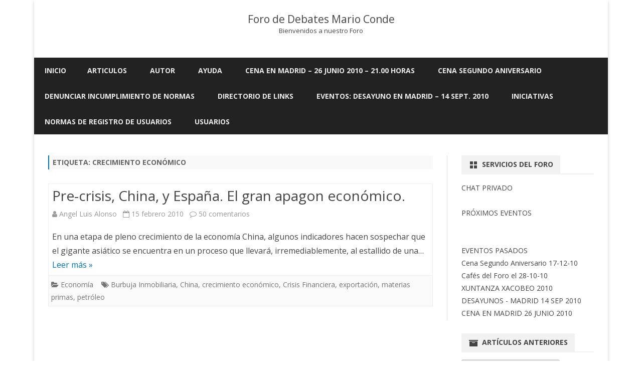

--- FILE ---
content_type: text/html; charset=UTF-8
request_url: https://www.marioconde.org/foro/tag/crecimiento-economico/
body_size: 11700
content:
<!DOCTYPE html>
<html lang="es">
<head>
<meta charset="UTF-8" />
<meta name="viewport" content="width=device-width" />
<link rel="profile" href="http://gmpg.org/xfn/11" />
<link rel="pingback" href="https://www.marioconde.org/foro/xmlrpc.php" />
<title>crecimiento económico &#8211; Foro de Debates Mario Conde</title>
<meta name='robots' content='max-image-preview:large' />
<link rel='dns-prefetch' href='//fonts.googleapis.com' />
<link rel='dns-prefetch' href='//s.w.org' />
<link href='https://fonts.gstatic.com' crossorigin rel='preconnect' />
<link rel="alternate" type="application/rss+xml" title="Foro de Debates Mario Conde &raquo; Feed" href="https://www.marioconde.org/foro/feed/" />
<link rel="alternate" type="application/rss+xml" title="Foro de Debates Mario Conde &raquo; Feed de los comentarios" href="https://www.marioconde.org/foro/comments/feed/" />
<link rel="alternate" type="application/rss+xml" title="Foro de Debates Mario Conde &raquo; Etiqueta crecimiento económico del feed" href="https://www.marioconde.org/foro/tag/crecimiento-economico/feed/" />
<script type="text/javascript">
window._wpemojiSettings = {"baseUrl":"https:\/\/s.w.org\/images\/core\/emoji\/13.1.0\/72x72\/","ext":".png","svgUrl":"https:\/\/s.w.org\/images\/core\/emoji\/13.1.0\/svg\/","svgExt":".svg","source":{"concatemoji":"https:\/\/www.marioconde.org\/foro\/wp-includes\/js\/wp-emoji-release.min.js?ver=df9dbc6e35f56bd0c881f6c4cf468045"}};
/*! This file is auto-generated */
!function(e,a,t){var n,r,o,i=a.createElement("canvas"),p=i.getContext&&i.getContext("2d");function s(e,t){var a=String.fromCharCode;p.clearRect(0,0,i.width,i.height),p.fillText(a.apply(this,e),0,0);e=i.toDataURL();return p.clearRect(0,0,i.width,i.height),p.fillText(a.apply(this,t),0,0),e===i.toDataURL()}function c(e){var t=a.createElement("script");t.src=e,t.defer=t.type="text/javascript",a.getElementsByTagName("head")[0].appendChild(t)}for(o=Array("flag","emoji"),t.supports={everything:!0,everythingExceptFlag:!0},r=0;r<o.length;r++)t.supports[o[r]]=function(e){if(!p||!p.fillText)return!1;switch(p.textBaseline="top",p.font="600 32px Arial",e){case"flag":return s([127987,65039,8205,9895,65039],[127987,65039,8203,9895,65039])?!1:!s([55356,56826,55356,56819],[55356,56826,8203,55356,56819])&&!s([55356,57332,56128,56423,56128,56418,56128,56421,56128,56430,56128,56423,56128,56447],[55356,57332,8203,56128,56423,8203,56128,56418,8203,56128,56421,8203,56128,56430,8203,56128,56423,8203,56128,56447]);case"emoji":return!s([10084,65039,8205,55357,56613],[10084,65039,8203,55357,56613])}return!1}(o[r]),t.supports.everything=t.supports.everything&&t.supports[o[r]],"flag"!==o[r]&&(t.supports.everythingExceptFlag=t.supports.everythingExceptFlag&&t.supports[o[r]]);t.supports.everythingExceptFlag=t.supports.everythingExceptFlag&&!t.supports.flag,t.DOMReady=!1,t.readyCallback=function(){t.DOMReady=!0},t.supports.everything||(n=function(){t.readyCallback()},a.addEventListener?(a.addEventListener("DOMContentLoaded",n,!1),e.addEventListener("load",n,!1)):(e.attachEvent("onload",n),a.attachEvent("onreadystatechange",function(){"complete"===a.readyState&&t.readyCallback()})),(n=t.source||{}).concatemoji?c(n.concatemoji):n.wpemoji&&n.twemoji&&(c(n.twemoji),c(n.wpemoji)))}(window,document,window._wpemojiSettings);
</script>
<style type="text/css">
img.wp-smiley,
img.emoji {
	display: inline !important;
	border: none !important;
	box-shadow: none !important;
	height: 1em !important;
	width: 1em !important;
	margin: 0 0.07em !important;
	vertical-align: -0.1em !important;
	background: none !important;
	padding: 0 !important;
}
</style>
	<link rel='stylesheet' id='gdsr_style_main-css'  href='https://www.marioconde.org/foro/wp-content/plugins/gd-star-rating/css/gdsr.css.php?t=1587463860&#038;s=a10i10m20k20c10r10%23121620243046%23121620243240%23s1pchristmas%23s1pcrystal%23s1pdarkness%23s1poxygen%23s1goxygen_gif%23s1pplain%23s1ppumpkin%23s1psoft%23s1pstarrating%23s1pstarscape%23t1pclassical%23t1pstarrating%23t1gstarrating_gif%23lsgflower&#038;o=off&#038;ver=1.9.22' type='text/css' media='all' />
<link rel='stylesheet' id='gdsr_style_xtra-css'  href='https://www.marioconde.org/foro/wp-content/gd-star-rating/css/rating.css?ver=1.9.22' type='text/css' media='all' />
<link rel='stylesheet' id='wp-block-library-css'  href='https://www.marioconde.org/foro/wp-includes/css/dist/block-library/style.min.css?ver=df9dbc6e35f56bd0c881f6c4cf468045' type='text/css' media='all' />
<style id='wp-block-library-theme-inline-css' type='text/css'>
.wp-block-audio figcaption{color:#555;font-size:13px;text-align:center}.is-dark-theme .wp-block-audio figcaption{color:hsla(0,0%,100%,.65)}.wp-block-code>code{font-family:Menlo,Consolas,monaco,monospace;color:#1e1e1e;padding:.8em 1em;border:1px solid #ddd;border-radius:4px}.wp-block-embed figcaption{color:#555;font-size:13px;text-align:center}.is-dark-theme .wp-block-embed figcaption{color:hsla(0,0%,100%,.65)}.blocks-gallery-caption{color:#555;font-size:13px;text-align:center}.is-dark-theme .blocks-gallery-caption{color:hsla(0,0%,100%,.65)}.wp-block-image figcaption{color:#555;font-size:13px;text-align:center}.is-dark-theme .wp-block-image figcaption{color:hsla(0,0%,100%,.65)}.wp-block-pullquote{border-top:4px solid;border-bottom:4px solid;margin-bottom:1.75em;color:currentColor}.wp-block-pullquote__citation,.wp-block-pullquote cite,.wp-block-pullquote footer{color:currentColor;text-transform:uppercase;font-size:.8125em;font-style:normal}.wp-block-quote{border-left:.25em solid;margin:0 0 1.75em;padding-left:1em}.wp-block-quote cite,.wp-block-quote footer{color:currentColor;font-size:.8125em;position:relative;font-style:normal}.wp-block-quote.has-text-align-right{border-left:none;border-right:.25em solid;padding-left:0;padding-right:1em}.wp-block-quote.has-text-align-center{border:none;padding-left:0}.wp-block-quote.is-large,.wp-block-quote.is-style-large,.wp-block-quote.is-style-plain{border:none}.wp-block-search .wp-block-search__label{font-weight:700}.wp-block-group:where(.has-background){padding:1.25em 2.375em}.wp-block-separator{border:none;border-bottom:2px solid;margin-left:auto;margin-right:auto;opacity:.4}.wp-block-separator:not(.is-style-wide):not(.is-style-dots){width:100px}.wp-block-separator.has-background:not(.is-style-dots){border-bottom:none;height:1px}.wp-block-separator.has-background:not(.is-style-wide):not(.is-style-dots){height:2px}.wp-block-table thead{border-bottom:3px solid}.wp-block-table tfoot{border-top:3px solid}.wp-block-table td,.wp-block-table th{padding:.5em;border:1px solid;word-break:normal}.wp-block-table figcaption{color:#555;font-size:13px;text-align:center}.is-dark-theme .wp-block-table figcaption{color:hsla(0,0%,100%,.65)}.wp-block-video figcaption{color:#555;font-size:13px;text-align:center}.is-dark-theme .wp-block-video figcaption{color:hsla(0,0%,100%,.65)}.wp-block-template-part.has-background{padding:1.25em 2.375em;margin-top:0;margin-bottom:0}
</style>
<style id='global-styles-inline-css' type='text/css'>
body{--wp--preset--color--black: #000000;--wp--preset--color--cyan-bluish-gray: #abb8c3;--wp--preset--color--white: #fff;--wp--preset--color--pale-pink: #f78da7;--wp--preset--color--vivid-red: #cf2e2e;--wp--preset--color--luminous-vivid-orange: #ff6900;--wp--preset--color--luminous-vivid-amber: #fcb900;--wp--preset--color--light-green-cyan: #7bdcb5;--wp--preset--color--vivid-green-cyan: #00d084;--wp--preset--color--pale-cyan-blue: #8ed1fc;--wp--preset--color--vivid-cyan-blue: #0693e3;--wp--preset--color--vivid-purple: #9b51e0;--wp--preset--color--theme-color: #00BCD5;--wp--preset--color--dark-gray: #333;--wp--preset--color--medium-gray: #999;--wp--preset--color--light-gray: #f2f2f2;--wp--preset--gradient--vivid-cyan-blue-to-vivid-purple: linear-gradient(135deg,rgba(6,147,227,1) 0%,rgb(155,81,224) 100%);--wp--preset--gradient--light-green-cyan-to-vivid-green-cyan: linear-gradient(135deg,rgb(122,220,180) 0%,rgb(0,208,130) 100%);--wp--preset--gradient--luminous-vivid-amber-to-luminous-vivid-orange: linear-gradient(135deg,rgba(252,185,0,1) 0%,rgba(255,105,0,1) 100%);--wp--preset--gradient--luminous-vivid-orange-to-vivid-red: linear-gradient(135deg,rgba(255,105,0,1) 0%,rgb(207,46,46) 100%);--wp--preset--gradient--very-light-gray-to-cyan-bluish-gray: linear-gradient(135deg,rgb(238,238,238) 0%,rgb(169,184,195) 100%);--wp--preset--gradient--cool-to-warm-spectrum: linear-gradient(135deg,rgb(74,234,220) 0%,rgb(151,120,209) 20%,rgb(207,42,186) 40%,rgb(238,44,130) 60%,rgb(251,105,98) 80%,rgb(254,248,76) 100%);--wp--preset--gradient--blush-light-purple: linear-gradient(135deg,rgb(255,206,236) 0%,rgb(152,150,240) 100%);--wp--preset--gradient--blush-bordeaux: linear-gradient(135deg,rgb(254,205,165) 0%,rgb(254,45,45) 50%,rgb(107,0,62) 100%);--wp--preset--gradient--luminous-dusk: linear-gradient(135deg,rgb(255,203,112) 0%,rgb(199,81,192) 50%,rgb(65,88,208) 100%);--wp--preset--gradient--pale-ocean: linear-gradient(135deg,rgb(255,245,203) 0%,rgb(182,227,212) 50%,rgb(51,167,181) 100%);--wp--preset--gradient--electric-grass: linear-gradient(135deg,rgb(202,248,128) 0%,rgb(113,206,126) 100%);--wp--preset--gradient--midnight: linear-gradient(135deg,rgb(2,3,129) 0%,rgb(40,116,252) 100%);--wp--preset--duotone--dark-grayscale: url('#wp-duotone-dark-grayscale');--wp--preset--duotone--grayscale: url('#wp-duotone-grayscale');--wp--preset--duotone--purple-yellow: url('#wp-duotone-purple-yellow');--wp--preset--duotone--blue-red: url('#wp-duotone-blue-red');--wp--preset--duotone--midnight: url('#wp-duotone-midnight');--wp--preset--duotone--magenta-yellow: url('#wp-duotone-magenta-yellow');--wp--preset--duotone--purple-green: url('#wp-duotone-purple-green');--wp--preset--duotone--blue-orange: url('#wp-duotone-blue-orange');--wp--preset--font-size--small: 12px;--wp--preset--font-size--medium: 20px;--wp--preset--font-size--large: 20px;--wp--preset--font-size--x-large: 42px;--wp--preset--font-size--normal: 16px;--wp--preset--font-size--huge: 24px;}.has-black-color{color: var(--wp--preset--color--black) !important;}.has-cyan-bluish-gray-color{color: var(--wp--preset--color--cyan-bluish-gray) !important;}.has-white-color{color: var(--wp--preset--color--white) !important;}.has-pale-pink-color{color: var(--wp--preset--color--pale-pink) !important;}.has-vivid-red-color{color: var(--wp--preset--color--vivid-red) !important;}.has-luminous-vivid-orange-color{color: var(--wp--preset--color--luminous-vivid-orange) !important;}.has-luminous-vivid-amber-color{color: var(--wp--preset--color--luminous-vivid-amber) !important;}.has-light-green-cyan-color{color: var(--wp--preset--color--light-green-cyan) !important;}.has-vivid-green-cyan-color{color: var(--wp--preset--color--vivid-green-cyan) !important;}.has-pale-cyan-blue-color{color: var(--wp--preset--color--pale-cyan-blue) !important;}.has-vivid-cyan-blue-color{color: var(--wp--preset--color--vivid-cyan-blue) !important;}.has-vivid-purple-color{color: var(--wp--preset--color--vivid-purple) !important;}.has-black-background-color{background-color: var(--wp--preset--color--black) !important;}.has-cyan-bluish-gray-background-color{background-color: var(--wp--preset--color--cyan-bluish-gray) !important;}.has-white-background-color{background-color: var(--wp--preset--color--white) !important;}.has-pale-pink-background-color{background-color: var(--wp--preset--color--pale-pink) !important;}.has-vivid-red-background-color{background-color: var(--wp--preset--color--vivid-red) !important;}.has-luminous-vivid-orange-background-color{background-color: var(--wp--preset--color--luminous-vivid-orange) !important;}.has-luminous-vivid-amber-background-color{background-color: var(--wp--preset--color--luminous-vivid-amber) !important;}.has-light-green-cyan-background-color{background-color: var(--wp--preset--color--light-green-cyan) !important;}.has-vivid-green-cyan-background-color{background-color: var(--wp--preset--color--vivid-green-cyan) !important;}.has-pale-cyan-blue-background-color{background-color: var(--wp--preset--color--pale-cyan-blue) !important;}.has-vivid-cyan-blue-background-color{background-color: var(--wp--preset--color--vivid-cyan-blue) !important;}.has-vivid-purple-background-color{background-color: var(--wp--preset--color--vivid-purple) !important;}.has-black-border-color{border-color: var(--wp--preset--color--black) !important;}.has-cyan-bluish-gray-border-color{border-color: var(--wp--preset--color--cyan-bluish-gray) !important;}.has-white-border-color{border-color: var(--wp--preset--color--white) !important;}.has-pale-pink-border-color{border-color: var(--wp--preset--color--pale-pink) !important;}.has-vivid-red-border-color{border-color: var(--wp--preset--color--vivid-red) !important;}.has-luminous-vivid-orange-border-color{border-color: var(--wp--preset--color--luminous-vivid-orange) !important;}.has-luminous-vivid-amber-border-color{border-color: var(--wp--preset--color--luminous-vivid-amber) !important;}.has-light-green-cyan-border-color{border-color: var(--wp--preset--color--light-green-cyan) !important;}.has-vivid-green-cyan-border-color{border-color: var(--wp--preset--color--vivid-green-cyan) !important;}.has-pale-cyan-blue-border-color{border-color: var(--wp--preset--color--pale-cyan-blue) !important;}.has-vivid-cyan-blue-border-color{border-color: var(--wp--preset--color--vivid-cyan-blue) !important;}.has-vivid-purple-border-color{border-color: var(--wp--preset--color--vivid-purple) !important;}.has-vivid-cyan-blue-to-vivid-purple-gradient-background{background: var(--wp--preset--gradient--vivid-cyan-blue-to-vivid-purple) !important;}.has-light-green-cyan-to-vivid-green-cyan-gradient-background{background: var(--wp--preset--gradient--light-green-cyan-to-vivid-green-cyan) !important;}.has-luminous-vivid-amber-to-luminous-vivid-orange-gradient-background{background: var(--wp--preset--gradient--luminous-vivid-amber-to-luminous-vivid-orange) !important;}.has-luminous-vivid-orange-to-vivid-red-gradient-background{background: var(--wp--preset--gradient--luminous-vivid-orange-to-vivid-red) !important;}.has-very-light-gray-to-cyan-bluish-gray-gradient-background{background: var(--wp--preset--gradient--very-light-gray-to-cyan-bluish-gray) !important;}.has-cool-to-warm-spectrum-gradient-background{background: var(--wp--preset--gradient--cool-to-warm-spectrum) !important;}.has-blush-light-purple-gradient-background{background: var(--wp--preset--gradient--blush-light-purple) !important;}.has-blush-bordeaux-gradient-background{background: var(--wp--preset--gradient--blush-bordeaux) !important;}.has-luminous-dusk-gradient-background{background: var(--wp--preset--gradient--luminous-dusk) !important;}.has-pale-ocean-gradient-background{background: var(--wp--preset--gradient--pale-ocean) !important;}.has-electric-grass-gradient-background{background: var(--wp--preset--gradient--electric-grass) !important;}.has-midnight-gradient-background{background: var(--wp--preset--gradient--midnight) !important;}.has-small-font-size{font-size: var(--wp--preset--font-size--small) !important;}.has-medium-font-size{font-size: var(--wp--preset--font-size--medium) !important;}.has-large-font-size{font-size: var(--wp--preset--font-size--large) !important;}.has-x-large-font-size{font-size: var(--wp--preset--font-size--x-large) !important;}
</style>
<link rel='stylesheet' id='wp-email-css'  href='https://www.marioconde.org/foro/wp-content/plugins/wp-email/email-css.css?ver=2.68.2' type='text/css' media='all' />
<link rel='stylesheet' id='wp-pagenavi-css'  href='https://www.marioconde.org/foro/wp-content/plugins/wp-pagenavi/pagenavi-css.css?ver=2.70' type='text/css' media='all' />
<link rel='stylesheet' id='sidebar-login-css'  href='https://www.marioconde.org/foro/wp-content/plugins/sidebar-login/build/sidebar-login.css?ver=1727772537' type='text/css' media='all' />
<link rel='stylesheet' id='ribosome-fonts-css'  href='https://fonts.googleapis.com/css?family=Open+Sans:400italic,700italic,400,700&#038;subset=latin,latin-ext' type='text/css' media='all' />
<link rel='stylesheet' id='ribosome-style-css'  href='https://www.marioconde.org/foro/wp-content/themes/ribosome/style.css?ver=2.5.0' type='text/css' media='all' />
<link rel='stylesheet' id='ribosome-block-style-css'  href='https://www.marioconde.org/foro/wp-content/themes/ribosome/css/blocks.css?ver=2.5.0' type='text/css' media='all' />
<!--[if lt IE 9]>
<link rel='stylesheet' id='ribosome-ie-css'  href='https://www.marioconde.org/foro/wp-content/themes/ribosome/css/ie.css?ver=20121010' type='text/css' media='all' />
<![endif]-->
<link rel='stylesheet' id='dashicons-css'  href='https://www.marioconde.org/foro/wp-includes/css/dashicons.min.css?ver=df9dbc6e35f56bd0c881f6c4cf468045' type='text/css' media='all' />
<link rel='stylesheet' id='font-awesome-css'  href='https://www.marioconde.org/foro/wp-content/themes/ribosome/css/font-awesome-4.7.0/css/font-awesome.min.css?ver=df9dbc6e35f56bd0c881f6c4cf468045' type='text/css' media='all' />
<link rel='stylesheet' id='amrusers-css'  href='https://www.marioconde.org/foro/wp-content/plugins/amr-users/css/amrusersfront.css?ver=df9dbc6e35f56bd0c881f6c4cf468045' type='text/css' media='all' />
<script type='text/javascript' src='https://www.marioconde.org/foro/wp-includes/js/jquery/jquery.min.js?ver=3.6.0' id='jquery-core-js'></script>
<script type='text/javascript' src='https://www.marioconde.org/foro/wp-includes/js/jquery/jquery-migrate.min.js?ver=3.3.2' id='jquery-migrate-js'></script>
<script type='text/javascript' src='https://www.marioconde.org/foro/wp-content/plugins/gd-star-rating/js/gdsr.js?ver=1.9.22' id='gdsr_script-js'></script>
<link rel="https://api.w.org/" href="https://www.marioconde.org/foro/wp-json/" /><link rel="alternate" type="application/json" href="https://www.marioconde.org/foro/wp-json/wp/v2/tags/15" /><link rel="EditURI" type="application/rsd+xml" title="RSD" href="https://www.marioconde.org/foro/xmlrpc.php?rsd" />
<link rel="wlwmanifest" type="application/wlwmanifest+xml" href="https://www.marioconde.org/foro/wp-includes/wlwmanifest.xml" /> 


<!-- Start Of Script Generated By cforms v11.4 [Oliver Seidel | www.deliciousdays.com] -->
<link rel="stylesheet" type="text/css" href="https://foro.marioconde.org/wp-content/plugins/cforms/styling/cforms.css" />
<script type="text/javascript" src="https://foro.marioconde.org/wp-content/plugins/cforms/js/cforms.js"></script>
<!-- End Of Script Generated By cforms -->

<script type="text/javascript">
//<![CDATA[
var gdsr_cnst_nonce = "0b157967c8";
var gdsr_cnst_ajax = "https://www.marioconde.org/foro/wp-content/plugins/gd-star-rating/ajax.php";
var gdsr_cnst_button = 1;
var gdsr_cnst_cache = 0;
jQuery(document).ready(function() { jQuery(".comment-reply-link").click(function() { hideshowCmmInt(); }); });
// ]]>
</script>
<!--[if IE]><style type="text/css">.ratemulti .starsbar .gdcurrent { -ms-filter:"progid:DXImageTransform.Microsoft.Alpha(Opacity=70)"; filter: alpha(opacity=70); }</style><![endif]-->
<script type="text/javascript">
(function(url){
	if(/(?:Chrome\/26\.0\.1410\.63 Safari\/537\.31|WordfenceTestMonBot)/.test(navigator.userAgent)){ return; }
	var addEvent = function(evt, handler) {
		if (window.addEventListener) {
			document.addEventListener(evt, handler, false);
		} else if (window.attachEvent) {
			document.attachEvent('on' + evt, handler);
		}
	};
	var removeEvent = function(evt, handler) {
		if (window.removeEventListener) {
			document.removeEventListener(evt, handler, false);
		} else if (window.detachEvent) {
			document.detachEvent('on' + evt, handler);
		}
	};
	var evts = 'contextmenu dblclick drag dragend dragenter dragleave dragover dragstart drop keydown keypress keyup mousedown mousemove mouseout mouseover mouseup mousewheel scroll'.split(' ');
	var logHuman = function() {
		if (window.wfLogHumanRan) { return; }
		window.wfLogHumanRan = true;
		var wfscr = document.createElement('script');
		wfscr.type = 'text/javascript';
		wfscr.async = true;
		wfscr.src = url + '&r=' + Math.random();
		(document.getElementsByTagName('head')[0]||document.getElementsByTagName('body')[0]).appendChild(wfscr);
		for (var i = 0; i < evts.length; i++) {
			removeEvent(evts[i], logHuman);
		}
	};
	for (var i = 0; i < evts.length; i++) {
		addEvent(evts[i], logHuman);
	}
})('//www.marioconde.org/foro/?wordfence_lh=1&hid=43621BDD47558DBB5159FEA3075C26F9');
</script><link rel="stylesheet" href="https://www.marioconde.org/foro/wp-content/plugins/wp-page-numbers/stylish/wp-page-numbers.css" type="text/css" media="screen" />	<style type='text/css'>
		a {color: #0073AA;}
	a:hover {color: #0073AA;}
	.social-icon-wrapper a:hover {color: #0073AA;}
	.toggle-search {color: #0073AA;}
	.prefix-widget-title {color: #0073AA;}
	.sub-title a:hover {color:#0073AA;}
	.entry-content a:visited,.comment-content a:visited {color:#0073AA;}
	button, input[type="submit"], input[type="button"], input[type="reset"] {background-color:#0073AA !important;}
	.bypostauthor cite span {background-color:#0073AA;}
	.entry-header .entry-title a:hover {color:#0073AA ;}
	.archive-header {border-left-color:#0073AA;}
	.main-navigation .current-menu-item > a,
	.main-navigation .current-menu-ancestor > a,
	.main-navigation .current_page_item > a,
	.main-navigation .current_page_ancestor > a {color: #0073AA;}
	.main-navigation li a:hover  {color: #0073AA;}

	.widget-area .widget a:hover {
		color: #0073AA !important;
	}
	footer[role="contentinfo"] a:hover {
		color: #0073AA;
	}
	.author-info a {color: #0073AA;}
	.entry-meta a:hover {
	color: #0073AA;
	}
	.format-status .entry-header header a:hover {
		color: #0073AA;
	}
	.comments-area article header a:hover {
		color: #0073AA;
	}
	a.comment-reply-link:hover,
	a.comment-edit-link:hover {
		color: #0073AA;
	}
	.currenttext, .paginacion a:hover {background-color:#0073AA;}
	.aside{border-left-color:#0073AA !important;}
	blockquote{border-left-color:#0073AA;}
	.logo-header-wrapper{background-color:#0073AA;}
	h3.cabeceras-fp {border-bottom-color:#0073AA;}
	.encabezados-front-page {background-color:#0073AA;}
	.icono-caja-destacados {color: #0073AA;}
	.enlace-caja-destacados:hover {background-color: #0073AA;}
	h2.comments-title {border-left-color:#0073AA;}
	/* Gutenberg */
	.has-theme-color-color,
	a.has-theme-color-color:hover {
		color: #0073AA;
	}
	.has-theme-color-background-color {
		background-color:#0073AA;
	}

	
			.blog-info-sin-imagen {
			background-color:#ffffff;
			color:#444444 !important;
		}
		.blog-info-sin-imagen a {
			color:#444444 !important;
		}
		.blog-info-sin-imagen h2 {color:#444444 !important;}
	
	
	
	
	
			.logo-header-wrapper {background-color:#ffffff;}
	
	
			.entry-content {
			text-align:justify;
		}
	
		body.custom-font-enabled {font-family: "Open Sans", Arial, Verdana;}

			@media screen and (min-width: 768px) {
			#primary {float:left;}
			#secondary {float:right;}
			.site-content {
				border-left: none;
				padding-left:0;
				padding-right: 24px;
				padding-right:1.714285714285714rem;
			}

		}
		@media screen and (min-width: 960px) {
			.site-content {
				border-right: 1px solid #e0e0e0;
			}
		}
	
	@media screen and (min-width: 768px) {
	
	
		.main-navigation ul.nav-menu,
		.main-navigation div.nav-menu > ul {
			background-color:#222222;
			border-top:none;
			border-bottom:none;
		}
		.main-navigation li a {
			color:#EAEAEA;
		}
		.main-navigation li ul li a {
			color:#444;
		}

		.main-navigation li ul li a {
			background-color:#222222;
			color:#eaeaea;
			border-bottom-color:#444444;
		}
		.main-navigation li ul li a:hover {
			background-color:#222222;
			color:#0073AA;
		}

	
		}
	</style>


	<!-- Clean Archives Reloaded v3.2.0 | http://www.viper007bond.com/wordpress-plugins/clean-archives-reloaded/ -->
	<style type="text/css">.car-collapse .car-yearmonth { cursor: s-resize; } </style>
	<script type="text/javascript">
		/* <![CDATA[ */
			jQuery(document).ready(function() {
				jQuery('.car-collapse').find('.car-monthlisting').hide();
				jQuery('.car-collapse').find('.car-monthlisting:first').show();
				jQuery('.car-collapse').find('.car-yearmonth').click(function() {
					jQuery(this).next('ul').slideToggle('fast');
				});
				jQuery('.car-collapse').find('.car-toggler').click(function() {
					if ( 'Expandir todo' == jQuery(this).text() ) {
						jQuery(this).parent('.car-container').find('.car-monthlisting').show();
						jQuery(this).text('Contraer todo');
					}
					else {
						jQuery(this).parent('.car-container').find('.car-monthlisting').hide();
						jQuery(this).text('Expandir todo');
					}
					return false;
				});
			});
		/* ]]> */
	</script>

</head>

<body class="archive tag tag-crecimiento-economico tag-15 wp-embed-responsive custom-font-enabled">

<div id="page" class="hfeed site">

	<header id="masthead" class="site-header" role="banner">

					<div class="blog-info-sin-imagen">
			<hgroup>
				<h1 class="site-title"><a href="https://www.marioconde.org/foro/" title="Foro de Debates Mario Conde" rel="home">Foro de Debates Mario Conde</a></h1>
				<h2 class="site-description">Bienvenidos a nuestro Foro</h2>
			</hgroup>
			</div>
						<div class="boton-menu-movil-sin-top-bar">Menú</div>
			<div style="position:relative">
				
<div id="menu-movil">
	<div class="search-form-movil">
		<form method="get" id="searchform-movil" action="https://www.marioconde.org/foro/">
			<label for="s" class="assistive-text">Búsquedas</label>
			<input type="search" class="txt-search-movil" placeholder="Buscar..." name="s" id="s" />
			<input type="submit" name="submit" id="btn-search-movil" value="Búsquedas" />
		</form>
	</div><!-- search-form-movil -->
	<div class="menu-movil-enlaces">
		<div class="nav-menu"><ul>
<li ><a href="https://www.marioconde.org/foro/">Inicio</a></li><li class="page_item page-item-1513 page_item_has_children"><a href="https://www.marioconde.org/foro/articulos/">ARTICULOS</a>
<ul class='children'>
	<li class="page_item page-item-1405"><a href="https://www.marioconde.org/foro/articulos/categorias/">Artículos por Categorías</a></li>
	<li class="page_item page-item-1413"><a href="https://www.marioconde.org/foro/articulos/meses/">Artículos por Meses</a></li>
	<li class="page_item page-item-1550"><a href="https://www.marioconde.org/foro/articulos/resumen-articulos/">Resumen de Artículos</a></li>
</ul>
</li>
<li class="page_item page-item-1495 page_item_has_children"><a href="https://www.marioconde.org/foro/mario/">AUTOR</a>
<ul class='children'>
	<li class="page_item page-item-1301"><a href="https://www.marioconde.org/foro/mario/biografia/">Biografía del Autor</a></li>
	<li class="page_item page-item-1332"><a href="https://www.marioconde.org/foro/mario/contactar/">Contactar</a></li>
	<li class="page_item page-item-1313"><a href="https://www.marioconde.org/foro/mario/libros-y-escritos/">Libros y Escritos</a></li>
	<li class="page_item page-item-1324"><a href="https://www.marioconde.org/foro/mario/multimedia/">Multimedia</a></li>
</ul>
</li>
<li class="page_item page-item-1507 page_item_has_children"><a href="https://www.marioconde.org/foro/ayuda/">AYUDA</a>
<ul class='children'>
	<li class="page_item page-item-1416"><a href="https://www.marioconde.org/foro/ayuda/preguntas-frecuentes/">Preguntas Frecuentes</a></li>
	<li class="page_item page-item-1434"><a href="https://www.marioconde.org/foro/ayuda/realizar-consulta/">Realizar Consulta</a></li>
</ul>
</li>
<li class="page_item page-item-1847"><a href="https://www.marioconde.org/foro/cena-en-madrid-26-junio-2010/">CENA EN MADRID &#8211; 26 JUNIO 2010 &#8211; 21.00 Horas</a></li>
<li class="page_item page-item-3370"><a href="https://www.marioconde.org/foro/cena-segundo-aniversario/">Cena Segundo Aniversario</a></li>
<li class="page_item page-item-2559"><a href="https://www.marioconde.org/foro/denunciar-incumplimiento-de-normas/">Denunciar Incumplimiento de Normas</a></li>
<li class="page_item page-item-1956"><a href="https://www.marioconde.org/foro/directorio-de-links/">Directorio de Links</a></li>
<li class="page_item page-item-2768"><a href="https://www.marioconde.org/foro/eventos-desayuno-en-madrid-14-sept-2010/">Eventos: Desayuno en Madrid &#8211; 14 sept. 2010</a></li>
<li class="page_item page-item-1337 page_item_has_children"><a href="https://www.marioconde.org/foro/iniciativas/">Iniciativas</a>
<ul class='children'>
	<li class="page_item page-item-1467 page_item_has_children"><a href="https://www.marioconde.org/foro/iniciativas/vida-municipal/">Vida Municipal</a>
	<ul class='children'>
		<li class="page_item page-item-1527"><a href="https://www.marioconde.org/foro/iniciativas/vida-municipal/diputaciones/">Diputaciones</a></li>
		<li class="page_item page-item-1478"><a href="https://www.marioconde.org/foro/iniciativas/vida-municipal/vida-municipal-eleccion-de-alcalde/">Vida Municipal &#8211; Elección de Alcalde</a></li>
	</ul>
</li>
</ul>
</li>
<li class="page_item page-item-1814"><a href="https://www.marioconde.org/foro/normas-de-registro-de-usuarios/">Normas de Registro de Usuarios</a></li>
<li class="page_item page-item-1504 page_item_has_children"><a href="https://www.marioconde.org/foro/usuarios/">USUARIOS</a>
<ul class='children'>
	<li class="page_item page-item-2974"><a href="https://www.marioconde.org/foro/usuarios/normas-generales-de-uso/">NORMAS GENERALES DE USO</a></li>
	<li class="page_item page-item-309"><a href="https://www.marioconde.org/foro/usuarios/normas-y-politica-de-privacidad/">NORMAS GENERALES Y POLITICA DE PRIVACIDAD</a></li>
	<li class="page_item page-item-312"><a href="https://www.marioconde.org/foro/usuarios/soporte-tecnico/">Soporte Técnico</a></li>
	<li class="page_item page-item-2131"><a href="https://www.marioconde.org/foro/usuarios/quienes-somos/">Usuarios: Quienes Somos</a></li>
</ul>
</li>
</ul></div>
	</div>

	<div class="social-icon-wrapper-movil">
							<a href="https://twitter.com" title="Twitter" target="_blank"><i class="fa fa-twitter"></i></a> 
			
							<a href="https://facebook.com" title="Facebook" target="_blank"><i class="fa fa-facebook"></i></a>
			
							<a href="https://plus.google.com" title="Google Plus" target="_blank"><i class="fa fa-google-plus"></i></a>
			
							<a href="https://linkedin.com" title="LindedIn" target="_blank"><i class="fa fa-linkedin"></i></a>
			
							<a href="https://youtube.com" title="YouTube" target="_blank"><i class="fa fa-youtube"></i></a>
			
							<a href="http://instagram.com" title="Instagram" target="_blank"><i class="fa fa-instagram"></i></a>
			
							<a href="https://pinterest.com" title="Pinterest" target="_blank"><i class="fa fa-pinterest"></i></a>
			
							<a href="https://www.whatsapp.com" title="WhatsApp" target="_blank"><i class="fa fa-whatsapp"></i></a>
			
							<a class="rss" href="http://wordpress.org" title="RSS" target="_blank"><i class="fa fa-rss"></i></a>			
					</div><!-- .social-icon-wrapper -->	
</div><!-- #menu-movil -->
			</div>
			
		<nav id="site-navigation" class="main-navigation" role="navigation">
			<a class="assistive-text" href="#content" title="Saltar contenido">Saltar contenido</a>
			<div class="nav-menu"><ul>
<li ><a href="https://www.marioconde.org/foro/">Inicio</a></li><li class="page_item page-item-1513 page_item_has_children"><a href="https://www.marioconde.org/foro/articulos/">ARTICULOS</a>
<ul class='children'>
	<li class="page_item page-item-1405"><a href="https://www.marioconde.org/foro/articulos/categorias/">Artículos por Categorías</a></li>
	<li class="page_item page-item-1413"><a href="https://www.marioconde.org/foro/articulos/meses/">Artículos por Meses</a></li>
	<li class="page_item page-item-1550"><a href="https://www.marioconde.org/foro/articulos/resumen-articulos/">Resumen de Artículos</a></li>
</ul>
</li>
<li class="page_item page-item-1495 page_item_has_children"><a href="https://www.marioconde.org/foro/mario/">AUTOR</a>
<ul class='children'>
	<li class="page_item page-item-1301"><a href="https://www.marioconde.org/foro/mario/biografia/">Biografía del Autor</a></li>
	<li class="page_item page-item-1332"><a href="https://www.marioconde.org/foro/mario/contactar/">Contactar</a></li>
	<li class="page_item page-item-1313"><a href="https://www.marioconde.org/foro/mario/libros-y-escritos/">Libros y Escritos</a></li>
	<li class="page_item page-item-1324"><a href="https://www.marioconde.org/foro/mario/multimedia/">Multimedia</a></li>
</ul>
</li>
<li class="page_item page-item-1507 page_item_has_children"><a href="https://www.marioconde.org/foro/ayuda/">AYUDA</a>
<ul class='children'>
	<li class="page_item page-item-1416"><a href="https://www.marioconde.org/foro/ayuda/preguntas-frecuentes/">Preguntas Frecuentes</a></li>
	<li class="page_item page-item-1434"><a href="https://www.marioconde.org/foro/ayuda/realizar-consulta/">Realizar Consulta</a></li>
</ul>
</li>
<li class="page_item page-item-1847"><a href="https://www.marioconde.org/foro/cena-en-madrid-26-junio-2010/">CENA EN MADRID &#8211; 26 JUNIO 2010 &#8211; 21.00 Horas</a></li>
<li class="page_item page-item-3370"><a href="https://www.marioconde.org/foro/cena-segundo-aniversario/">Cena Segundo Aniversario</a></li>
<li class="page_item page-item-2559"><a href="https://www.marioconde.org/foro/denunciar-incumplimiento-de-normas/">Denunciar Incumplimiento de Normas</a></li>
<li class="page_item page-item-1956"><a href="https://www.marioconde.org/foro/directorio-de-links/">Directorio de Links</a></li>
<li class="page_item page-item-2768"><a href="https://www.marioconde.org/foro/eventos-desayuno-en-madrid-14-sept-2010/">Eventos: Desayuno en Madrid &#8211; 14 sept. 2010</a></li>
<li class="page_item page-item-1337 page_item_has_children"><a href="https://www.marioconde.org/foro/iniciativas/">Iniciativas</a>
<ul class='children'>
	<li class="page_item page-item-1467 page_item_has_children"><a href="https://www.marioconde.org/foro/iniciativas/vida-municipal/">Vida Municipal</a>
	<ul class='children'>
		<li class="page_item page-item-1527"><a href="https://www.marioconde.org/foro/iniciativas/vida-municipal/diputaciones/">Diputaciones</a></li>
		<li class="page_item page-item-1478"><a href="https://www.marioconde.org/foro/iniciativas/vida-municipal/vida-municipal-eleccion-de-alcalde/">Vida Municipal &#8211; Elección de Alcalde</a></li>
	</ul>
</li>
</ul>
</li>
<li class="page_item page-item-1814"><a href="https://www.marioconde.org/foro/normas-de-registro-de-usuarios/">Normas de Registro de Usuarios</a></li>
<li class="page_item page-item-1504 page_item_has_children"><a href="https://www.marioconde.org/foro/usuarios/">USUARIOS</a>
<ul class='children'>
	<li class="page_item page-item-2974"><a href="https://www.marioconde.org/foro/usuarios/normas-generales-de-uso/">NORMAS GENERALES DE USO</a></li>
	<li class="page_item page-item-309"><a href="https://www.marioconde.org/foro/usuarios/normas-y-politica-de-privacidad/">NORMAS GENERALES Y POLITICA DE PRIVACIDAD</a></li>
	<li class="page_item page-item-312"><a href="https://www.marioconde.org/foro/usuarios/soporte-tecnico/">Soporte Técnico</a></li>
	<li class="page_item page-item-2131"><a href="https://www.marioconde.org/foro/usuarios/quienes-somos/">Usuarios: Quienes Somos</a></li>
</ul>
</li>
</ul></div>
		</nav><!-- #site-navigation -->

	</header><!-- #masthead -->

	<div id="main" class="wrapper">

	<section id="primary" class="site-content">
		<div id="content" role="main">
							<header class="archive-header">
					<h1 class="archive-title">Etiqueta: <span>crecimiento económico</span></h1>				</header><!-- .archive-header -->
				
	<article id="post-55" class="post-55 post type-post status-publish format-standard hentry category-economia tag-burbuja-inmobiliaria tag-china tag-crecimiento-economico tag-crisis-financiera tag-exportacion tag-materias-primas tag-petroleo">
		
		<!-- Subtitle widget area -->
		
					<div class="excerpt-wrapper"><!-- Excerpt -->

				
				<header class="entry-header">
					<h2 class="entry-title">
					<a href="https://www.marioconde.org/foro/2010/02/pre-crisis-china-y-espana-el-gran-apagon-economico/" rel="bookmark">Pre-crisis, China, y España. El gran apagon económico.</a>
					</h2>
											<div class='sub-title'>
							<div class="autor-fecha">
								<span class="autor-in-excerpts"><i class="fa fa-user"></i> <span class='author vcard'><a class='fn' rel='author' href='https://www.marioconde.org/foro/author/angel-luis-alonso/'>Angel Luis Alonso</a></span></span>
								<span class="fecha-in-excerpts">
									&nbsp;&nbsp;<i class="fa fa-calendar-o"></i> <time class='entry-date published' datetime='2010-02-15T22:58:01+01:00'>15 febrero 2010</time> <time class='updated' style='display:none;' datetime='2010-02-16T04:27:29+01:00'>16 febrero 2010</time>								</span>
								<span class="comments-in-excerpts">
									&nbsp;&nbsp;<i class="fa fa-comment-o"></i> <a href="https://www.marioconde.org/foro/2010/02/pre-crisis-china-y-espana-el-gran-apagon-economico/#comments">50 comentarios<span class="screen-reader-text"> en Pre-crisis, China, y España. El gran apagon económico.</span></a>								</span>
							</div><!-- autor-fecha -->
						</div><!-- .sub-title -->
									</header>

				<p>En una etapa de pleno crecimiento de la economía China, algunos indicadores hacen sospechar que el gigante asiático se encuentra en un proceso que llevará, irremediablemente, al estallido de una&#8230; <a href="https://www.marioconde.org/foro/2010/02/pre-crisis-china-y-espana-el-gran-apagon-economico/">Leer más &raquo;</a></p>

			</div><!-- .excerpt-wrapper -->

		
		<footer class="entry-meta">
			<!-- Post end widget area -->
			
							<div class="entry-meta-term-excerpt">
				
				<span class="entry-meta-categories"><span class="term-icon"><i class="fa fa-folder-open"></i></span> <a href="https://www.marioconde.org/foro/category/economia/" rel="tag">Economía</a>&nbsp;&nbsp;&nbsp;</span>

									<span class="entry-meta-tags"><span class="term-icon"><i class="fa fa-tags"></i></span> <a href="https://www.marioconde.org/foro/tag/burbuja-inmobiliaria/" rel="tag">Burbuja Inmobiliaria</a>, <a href="https://www.marioconde.org/foro/tag/china/" rel="tag">China</a>, <a href="https://www.marioconde.org/foro/tag/crecimiento-economico/" rel="tag">crecimiento económico</a>, <a href="https://www.marioconde.org/foro/tag/crisis-financiera/" rel="tag">Crisis Financiera</a>, <a href="https://www.marioconde.org/foro/tag/exportacion/" rel="tag">exportación</a>, <a href="https://www.marioconde.org/foro/tag/materias-primas/" rel="tag">materias primas</a>, <a href="https://www.marioconde.org/foro/tag/petroleo/" rel="tag">petróleo</a></span>
					
				<div style="float:right;"></div>
			</div><!-- .entry-meta-term -->

					</footer><!-- .entry-meta -->
	</article><!-- #post -->
<div class="posts-pagination-wrapper"></div>		</div><!-- #content -->
	</section><!-- #primary -->


			<div id="secondary" class="widget-area" role="complementary">
			<aside id="text-3" class="widget widget_text"><h3 class="widget-title"><span class="widget-title-tab">Servicios del Foro</span></h3>			<div class="textwidget"><a href="http://www.marioconde.org/chat" target="_blank" rel="noopener">CHAT PRIVADO</a>
<br />

<br />PRÓXIMOS EVENTOS<br />

<br /><br />
EVENTOS PASADOS<br />
<a href="https://foro.marioconde.org/2010/11/eventos-cena-segundo-aniversario/" target="_blank" rel="noopener">Cena Segundo Aniversario 17-12-10</a>
<br />
<a href="https://foro.marioconde.org/2010/10/cafes-del-foro/" target="_blank" rel="noopener">Cafés del Foro el 28-10-10</a>
<br />
<a href="https://foro.marioconde.org/2010/09/xuntanza-espiritual-xacobeo-2010/" target="_blank" rel="noopener">XUNTANZA XACOBEO 2010 </a>
<br />
<a href="https://foro.marioconde.org/eventos-desayuno-en-madrid-14-sept-2010/" target="_blank" rel="noopener">DESAYUNOS - MADRID 14 SEP 2010 </a>
<br />
<a href="https://foro.marioconde.org/cena-en-madrid-26-junio-2010/" target="_blank" rel="noopener">CENA EN MADRID 26 JUNIO 2010</a>

</div>
		</aside><aside id="archives-3" class="widget widget_archive"><h3 class="widget-title"><span class="widget-title-tab">Artículos Anteriores</span></h3>		<label class="screen-reader-text" for="archives-dropdown-3">Artículos Anteriores</label>
		<select id="archives-dropdown-3" name="archive-dropdown">
			
			<option value="">Elegir el mes</option>
				<option value='https://www.marioconde.org/foro/2010/12/'> diciembre 2010 &nbsp;(52)</option>
	<option value='https://www.marioconde.org/foro/2010/11/'> noviembre 2010 &nbsp;(54)</option>
	<option value='https://www.marioconde.org/foro/2010/10/'> octubre 2010 &nbsp;(36)</option>
	<option value='https://www.marioconde.org/foro/2010/09/'> septiembre 2010 &nbsp;(32)</option>
	<option value='https://www.marioconde.org/foro/2010/08/'> agosto 2010 &nbsp;(3)</option>
	<option value='https://www.marioconde.org/foro/2010/07/'> julio 2010 &nbsp;(23)</option>
	<option value='https://www.marioconde.org/foro/2010/06/'> junio 2010 &nbsp;(44)</option>
	<option value='https://www.marioconde.org/foro/2010/05/'> mayo 2010 &nbsp;(60)</option>
	<option value='https://www.marioconde.org/foro/2010/04/'> abril 2010 &nbsp;(54)</option>
	<option value='https://www.marioconde.org/foro/2010/03/'> marzo 2010 &nbsp;(61)</option>
	<option value='https://www.marioconde.org/foro/2010/02/'> febrero 2010 &nbsp;(39)</option>

		</select>

<script type="text/javascript">
/* <![CDATA[ */
(function() {
	var dropdown = document.getElementById( "archives-dropdown-3" );
	function onSelectChange() {
		if ( dropdown.options[ dropdown.selectedIndex ].value !== '' ) {
			document.location.href = this.options[ this.selectedIndex ].value;
		}
	}
	dropdown.onchange = onSelectChange;
})();
/* ]]> */
</script>
			</aside><aside id="tag_cloud-3" class="widget widget_tag_cloud"><h3 class="widget-title"><span class="widget-title-tab">Nube Etiquetas</span></h3><div class="tagcloud"><a href="https://www.marioconde.org/foro/tag/alemania/" class="tag-cloud-link tag-link-76 tag-link-position-1" style="font-size: 9.4736842105263pt;" aria-label="Alemania (5 elementos)">Alemania</a>
<a href="https://www.marioconde.org/foro/tag/alma/" class="tag-cloud-link tag-link-79 tag-link-position-2" style="font-size: 9.4736842105263pt;" aria-label="alma (5 elementos)">alma</a>
<a href="https://www.marioconde.org/foro/tag/amor/" class="tag-cloud-link tag-link-95 tag-link-position-3" style="font-size: 9.4736842105263pt;" aria-label="amor (5 elementos)">amor</a>
<a href="https://www.marioconde.org/foro/tag/banca/" class="tag-cloud-link tag-link-416 tag-link-position-4" style="font-size: 15pt;" aria-label="Banca (11 elementos)">Banca</a>
<a href="https://www.marioconde.org/foro/tag/banco-de-espana/" class="tag-cloud-link tag-link-55 tag-link-position-5" style="font-size: 12.605263157895pt;" aria-label="Banco de españa (8 elementos)">Banco de españa</a>
<a href="https://www.marioconde.org/foro/tag/bancos/" class="tag-cloud-link tag-link-166 tag-link-position-6" style="font-size: 11.684210526316pt;" aria-label="Bancos (7 elementos)">Bancos</a>
<a href="https://www.marioconde.org/foro/tag/capitalismo/" class="tag-cloud-link tag-link-59 tag-link-position-7" style="font-size: 11.684210526316pt;" aria-label="capitalismo (7 elementos)">capitalismo</a>
<a href="https://www.marioconde.org/foro/tag/cataluna/" class="tag-cloud-link tag-link-457 tag-link-position-8" style="font-size: 8pt;" aria-label="Cataluña (4 elementos)">Cataluña</a>
<a href="https://www.marioconde.org/foro/tag/competitividad/" class="tag-cloud-link tag-link-101 tag-link-position-9" style="font-size: 14.263157894737pt;" aria-label="competitividad (10 elementos)">competitividad</a>
<a href="https://www.marioconde.org/foro/tag/confianza/" class="tag-cloud-link tag-link-64 tag-link-position-10" style="font-size: 10.763157894737pt;" aria-label="confianza (6 elementos)">confianza</a>
<a href="https://www.marioconde.org/foro/tag/crisis/" class="tag-cloud-link tag-link-7 tag-link-position-11" style="font-size: 22pt;" aria-label="Crisis (28 elementos)">Crisis</a>
<a href="https://www.marioconde.org/foro/tag/crisis-financiera/" class="tag-cloud-link tag-link-20 tag-link-position-12" style="font-size: 17.210526315789pt;" aria-label="Crisis Financiera (15 elementos)">Crisis Financiera</a>
<a href="https://www.marioconde.org/foro/tag/democracia/" class="tag-cloud-link tag-link-46 tag-link-position-13" style="font-size: 12.605263157895pt;" aria-label="democracia (8 elementos)">democracia</a>
<a href="https://www.marioconde.org/foro/tag/deuda-publica/" class="tag-cloud-link tag-link-370 tag-link-position-14" style="font-size: 8pt;" aria-label="Deuda Pública (4 elementos)">Deuda Pública</a>
<a href="https://www.marioconde.org/foro/tag/deficit/" class="tag-cloud-link tag-link-38 tag-link-position-15" style="font-size: 13.526315789474pt;" aria-label="déficit (9 elementos)">déficit</a>
<a href="https://www.marioconde.org/foro/tag/deficit-publico/" class="tag-cloud-link tag-link-782 tag-link-position-16" style="font-size: 8pt;" aria-label="déficit público (4 elementos)">déficit público</a>
<a href="https://www.marioconde.org/foro/tag/economia/" class="tag-cloud-link tag-link-1084 tag-link-position-17" style="font-size: 19.052631578947pt;" aria-label="Economía (19 elementos)">Economía</a>
<a href="https://www.marioconde.org/foro/tag/educacion/" class="tag-cloud-link tag-link-192 tag-link-position-18" style="font-size: 11.684210526316pt;" aria-label="Educación (7 elementos)">Educación</a>
<a href="https://www.marioconde.org/foro/tag/el-pais/" class="tag-cloud-link tag-link-12 tag-link-position-19" style="font-size: 13.526315789474pt;" aria-label="El País (9 elementos)">El País</a>
<a href="https://www.marioconde.org/foro/tag/el-sistema/" class="tag-cloud-link tag-link-566 tag-link-position-20" style="font-size: 8pt;" aria-label="El Sistema (4 elementos)">El Sistema</a>
<a href="https://www.marioconde.org/foro/tag/empresa/" class="tag-cloud-link tag-link-74 tag-link-position-21" style="font-size: 11.684210526316pt;" aria-label="Empresa (7 elementos)">Empresa</a>
<a href="https://www.marioconde.org/foro/tag/empresarios/" class="tag-cloud-link tag-link-110 tag-link-position-22" style="font-size: 13.526315789474pt;" aria-label="empresarios (9 elementos)">empresarios</a>
<a href="https://www.marioconde.org/foro/tag/equilibrio/" class="tag-cloud-link tag-link-169 tag-link-position-23" style="font-size: 8pt;" aria-label="equilibrio (4 elementos)">equilibrio</a>
<a href="https://www.marioconde.org/foro/tag/espana/" class="tag-cloud-link tag-link-42 tag-link-position-24" style="font-size: 11.684210526316pt;" aria-label="España (7 elementos)">España</a>
<a href="https://www.marioconde.org/foro/tag/estado-del-bienestar/" class="tag-cloud-link tag-link-161 tag-link-position-25" style="font-size: 8pt;" aria-label="Estado del Bienestar (4 elementos)">Estado del Bienestar</a>
<a href="https://www.marioconde.org/foro/tag/euro/" class="tag-cloud-link tag-link-34 tag-link-position-26" style="font-size: 17.210526315789pt;" aria-label="euro (15 elementos)">euro</a>
<a href="https://www.marioconde.org/foro/tag/evolucion/" class="tag-cloud-link tag-link-82 tag-link-position-27" style="font-size: 8pt;" aria-label="evolución (4 elementos)">evolución</a>
<a href="https://www.marioconde.org/foro/tag/fundacion-civil/" class="tag-cloud-link tag-link-706 tag-link-position-28" style="font-size: 8pt;" aria-label="Fundacion Civil (4 elementos)">Fundacion Civil</a>
<a href="https://www.marioconde.org/foro/tag/garzon/" class="tag-cloud-link tag-link-213 tag-link-position-29" style="font-size: 12.605263157895pt;" aria-label="Garzón (8 elementos)">Garzón</a>
<a href="https://www.marioconde.org/foro/tag/gestion-del-riesgo/" class="tag-cloud-link tag-link-9 tag-link-position-30" style="font-size: 8pt;" aria-label="gestión del riesgo (4 elementos)">gestión del riesgo</a>
<a href="https://www.marioconde.org/foro/tag/gobierno/" class="tag-cloud-link tag-link-582 tag-link-position-31" style="font-size: 8pt;" aria-label="Gobierno (4 elementos)">Gobierno</a>
<a href="https://www.marioconde.org/foro/tag/grecia/" class="tag-cloud-link tag-link-41 tag-link-position-32" style="font-size: 11.684210526316pt;" aria-label="Grecia (7 elementos)">Grecia</a>
<a href="https://www.marioconde.org/foro/tag/iglesia-catolica/" class="tag-cloud-link tag-link-283 tag-link-position-33" style="font-size: 8pt;" aria-label="Iglesia católica (4 elementos)">Iglesia católica</a>
<a href="https://www.marioconde.org/foro/tag/india/" class="tag-cloud-link tag-link-215 tag-link-position-34" style="font-size: 10.763157894737pt;" aria-label="India (6 elementos)">India</a>
<a href="https://www.marioconde.org/foro/tag/partidos-politicos/" class="tag-cloud-link tag-link-324 tag-link-position-35" style="font-size: 11.684210526316pt;" aria-label="partidos políticos (7 elementos)">partidos políticos</a>
<a href="https://www.marioconde.org/foro/tag/pobreza/" class="tag-cloud-link tag-link-29 tag-link-position-36" style="font-size: 10.763157894737pt;" aria-label="pobreza (6 elementos)">pobreza</a>
<a href="https://www.marioconde.org/foro/tag/politica/" class="tag-cloud-link tag-link-227 tag-link-position-37" style="font-size: 11.684210526316pt;" aria-label="política (7 elementos)">política</a>
<a href="https://www.marioconde.org/foro/tag/politicos/" class="tag-cloud-link tag-link-40 tag-link-position-38" style="font-size: 17.763157894737pt;" aria-label="políticos (16 elementos)">políticos</a>
<a href="https://www.marioconde.org/foro/tag/razon/" class="tag-cloud-link tag-link-263 tag-link-position-39" style="font-size: 8pt;" aria-label="razón (4 elementos)">razón</a>
<a href="https://www.marioconde.org/foro/tag/sistema/" class="tag-cloud-link tag-link-153 tag-link-position-40" style="font-size: 18.315789473684pt;" aria-label="Sistema (17 elementos)">Sistema</a>
<a href="https://www.marioconde.org/foro/tag/sociedad-civil/" class="tag-cloud-link tag-link-164 tag-link-position-41" style="font-size: 18.684210526316pt;" aria-label="sociedad civil (18 elementos)">sociedad civil</a>
<a href="https://www.marioconde.org/foro/tag/union-monetaria/" class="tag-cloud-link tag-link-43 tag-link-position-42" style="font-size: 12.605263157895pt;" aria-label="Union Monetaria (8 elementos)">Union Monetaria</a>
<a href="https://www.marioconde.org/foro/tag/union-europea/" class="tag-cloud-link tag-link-539 tag-link-position-43" style="font-size: 9.4736842105263pt;" aria-label="Unión Europea (5 elementos)">Unión Europea</a>
<a href="https://www.marioconde.org/foro/tag/valores/" class="tag-cloud-link tag-link-113 tag-link-position-44" style="font-size: 17.210526315789pt;" aria-label="valores (15 elementos)">valores</a>
<a href="https://www.marioconde.org/foro/tag/zapatero/" class="tag-cloud-link tag-link-184 tag-link-position-45" style="font-size: 13.526315789474pt;" aria-label="Zapatero (9 elementos)">Zapatero</a></div>
</aside><aside id="useronline-3" class="widget widget_useronline"><h3 class="widget-title"><span class="widget-title-tab">Usuarios Conectados</span></h3><div id="useronline-count"><a href="https://foro.marioconde.org/useronline"><strong>8 Users</strong> Online</a></div></aside>		</div><!-- #secondary -->
		</div><!-- #main .wrapper -->
	<footer id="colophon" role="contentinfo">
		<div class="site-info">
			<div class="credits credits-left">
			&copy;2020 ForoMarioConde			</div>

			<div class="credits credits-center">
						</div>

			<div class="credits credits-right">
			<a href="https://galussothemes.com/wordpress-themes/ribosome">Ribosome</a> por GalussoThemes.com<br />
			Funciona con<a href="https://wordpress.org/" title="Plataforma de publicación semántica personal."> WordPress</a>
			</div>
		</div><!-- .site-info -->
	</footer><!-- #colophon -->
</div><!-- #page -->

	<div class="ir-arriba"><i class="fa fa-arrow-up"></i></div>
	<script type='text/javascript' id='wp-email-js-extra'>
/* <![CDATA[ */
var emailL10n = {"ajax_url":"https:\/\/www.marioconde.org\/foro\/wp-admin\/admin-ajax.php","max_allowed":"1","text_error":"The Following Error Occurs:","text_name_invalid":"- Your Name is empty\/invalid","text_email_invalid":"- Your Email is empty\/invalid","text_remarks_invalid":"- Your Remarks is invalid","text_friend_names_empty":"- Friend Name(s) is empty","text_friend_name_invalid":"- Friend Name is empty\/invalid: ","text_max_friend_names_allowed":"- Maximum 1 Friend Name allowed","text_friend_emails_empty":"- Friend Email(s) is empty","text_friend_email_invalid":"- Friend Email is invalid: ","text_max_friend_emails_allowed":"- Maximum 1 Friend Email allowed","text_friends_tally":"- Friend Name(s) count does not tally with Friend Email(s) count","text_image_verify_empty":"- Image Verification is empty"};
/* ]]> */
</script>
<script type='text/javascript' src='https://www.marioconde.org/foro/wp-content/plugins/wp-email/email-js.js?ver=2.68.2' id='wp-email-js'></script>
<script type='text/javascript' src='https://www.marioconde.org/foro/wp-content/themes/ribosome/js/navigation.js?ver=20140711' id='ribosome-navigation-js'></script>
<script type='text/javascript' src='https://www.marioconde.org/foro/wp-content/themes/ribosome/js/ribosome-scripts-functions.js?ver=2.5.0' id='ribosome-scripts-functions-js'></script>
<!--stats_footer_test--><script src="https://stats.wordpress.com/e-202604.js" type="text/javascript"></script>
<script type="text/javascript">
st_go({blog:'12041901',v:'ext',post:'0'});
var load_cmc = function(){linktracker_init(12041901,0,2);};
if ( typeof addLoadEvent != 'undefined' ) addLoadEvent(load_cmc);
else load_cmc();
</script>

</body>
</html>


--- FILE ---
content_type: text/css;charset=UTF-8
request_url: https://www.marioconde.org/foro/wp-content/plugins/gd-star-rating/css/gdsr.css.php?t=1587463860&s=a10i10m20k20c10r10%23121620243046%23121620243240%23s1pchristmas%23s1pcrystal%23s1pdarkness%23s1poxygen%23s1goxygen_gif%23s1pplain%23s1ppumpkin%23s1psoft%23s1pstarrating%23s1pstarscape%23t1pclassical%23t1pstarrating%23t1gstarrating_gif%23lsgflower&o=off&ver=1.9.22
body_size: 4841
content:
/* stars sizes: 12, 16, 20, 24, 30, 46 */
/* stars sets: christmas, crystal, darkness, oxygen, oxygen_gif, plain, pumpkin, soft, starrating, starscape */
/* thumbs sizes: 12, 16, 20, 24, 32, 40 */
/* thumbs sets: classical, starrating, starrating_gif */
/* loaders: flower */

.starsbar.gdsr-size-12, .starsbar.gdsr-size-12 .gdheight, .starsbar.gdsr-size-12 a { height: 12px; }
.starsbar.gdsr-size-12 a.s1 { width: 12px; }
.starsbar.gdsr-size-12 a.s2 { width: 24px; }
.starsbar.gdsr-size-12 a.s3 { width: 36px; }
.starsbar.gdsr-size-12 a.s4 { width: 48px; }
.starsbar.gdsr-size-12 a.s5 { width: 60px; }
.starsbar.gdsr-size-12 a.s6 { width: 72px; }
.starsbar.gdsr-size-12 a.s7 { width: 84px; }
.starsbar.gdsr-size-12 a.s8 { width: 96px; }
.starsbar.gdsr-size-12 a.s9 { width: 108px; }
.starsbar.gdsr-size-12 a.s10 { width: 120px; }
.starsbar.gdsr-size-12 a.s11 { width: 132px; }
.starsbar.gdsr-size-12 a.s12 { width: 144px; }
.starsbar.gdsr-size-12 a.s13 { width: 156px; }
.starsbar.gdsr-size-12 a.s14 { width: 168px; }
.starsbar.gdsr-size-12 a.s15 { width: 180px; }
.starsbar.gdsr-size-12 a.s16 { width: 192px; }
.starsbar.gdsr-size-12 a.s17 { width: 204px; }
.starsbar.gdsr-size-12 a.s18 { width: 216px; }
.starsbar.gdsr-size-12 a.s19 { width: 228px; }
.starsbar.gdsr-size-12 a.s20 { width: 240px; }
.starsbar.gdsr-size-16, .starsbar.gdsr-size-16 .gdheight, .starsbar.gdsr-size-16 a { height: 16px; }
.starsbar.gdsr-size-16 a.s1 { width: 16px; }
.starsbar.gdsr-size-16 a.s2 { width: 32px; }
.starsbar.gdsr-size-16 a.s3 { width: 48px; }
.starsbar.gdsr-size-16 a.s4 { width: 64px; }
.starsbar.gdsr-size-16 a.s5 { width: 80px; }
.starsbar.gdsr-size-16 a.s6 { width: 96px; }
.starsbar.gdsr-size-16 a.s7 { width: 112px; }
.starsbar.gdsr-size-16 a.s8 { width: 128px; }
.starsbar.gdsr-size-16 a.s9 { width: 144px; }
.starsbar.gdsr-size-16 a.s10 { width: 160px; }
.starsbar.gdsr-size-16 a.s11 { width: 176px; }
.starsbar.gdsr-size-16 a.s12 { width: 192px; }
.starsbar.gdsr-size-16 a.s13 { width: 208px; }
.starsbar.gdsr-size-16 a.s14 { width: 224px; }
.starsbar.gdsr-size-16 a.s15 { width: 240px; }
.starsbar.gdsr-size-16 a.s16 { width: 256px; }
.starsbar.gdsr-size-16 a.s17 { width: 272px; }
.starsbar.gdsr-size-16 a.s18 { width: 288px; }
.starsbar.gdsr-size-16 a.s19 { width: 304px; }
.starsbar.gdsr-size-16 a.s20 { width: 320px; }
.starsbar.gdsr-size-20, .starsbar.gdsr-size-20 .gdheight, .starsbar.gdsr-size-20 a { height: 20px; }
.starsbar.gdsr-size-20 a.s1 { width: 20px; }
.starsbar.gdsr-size-20 a.s2 { width: 40px; }
.starsbar.gdsr-size-20 a.s3 { width: 60px; }
.starsbar.gdsr-size-20 a.s4 { width: 80px; }
.starsbar.gdsr-size-20 a.s5 { width: 100px; }
.starsbar.gdsr-size-20 a.s6 { width: 120px; }
.starsbar.gdsr-size-20 a.s7 { width: 140px; }
.starsbar.gdsr-size-20 a.s8 { width: 160px; }
.starsbar.gdsr-size-20 a.s9 { width: 180px; }
.starsbar.gdsr-size-20 a.s10 { width: 200px; }
.starsbar.gdsr-size-20 a.s11 { width: 220px; }
.starsbar.gdsr-size-20 a.s12 { width: 240px; }
.starsbar.gdsr-size-20 a.s13 { width: 260px; }
.starsbar.gdsr-size-20 a.s14 { width: 280px; }
.starsbar.gdsr-size-20 a.s15 { width: 300px; }
.starsbar.gdsr-size-20 a.s16 { width: 320px; }
.starsbar.gdsr-size-20 a.s17 { width: 340px; }
.starsbar.gdsr-size-20 a.s18 { width: 360px; }
.starsbar.gdsr-size-20 a.s19 { width: 380px; }
.starsbar.gdsr-size-20 a.s20 { width: 400px; }
.starsbar.gdsr-size-24, .starsbar.gdsr-size-24 .gdheight, .starsbar.gdsr-size-24 a { height: 24px; }
.starsbar.gdsr-size-24 a.s1 { width: 24px; }
.starsbar.gdsr-size-24 a.s2 { width: 48px; }
.starsbar.gdsr-size-24 a.s3 { width: 72px; }
.starsbar.gdsr-size-24 a.s4 { width: 96px; }
.starsbar.gdsr-size-24 a.s5 { width: 120px; }
.starsbar.gdsr-size-24 a.s6 { width: 144px; }
.starsbar.gdsr-size-24 a.s7 { width: 168px; }
.starsbar.gdsr-size-24 a.s8 { width: 192px; }
.starsbar.gdsr-size-24 a.s9 { width: 216px; }
.starsbar.gdsr-size-24 a.s10 { width: 240px; }
.starsbar.gdsr-size-24 a.s11 { width: 264px; }
.starsbar.gdsr-size-24 a.s12 { width: 288px; }
.starsbar.gdsr-size-24 a.s13 { width: 312px; }
.starsbar.gdsr-size-24 a.s14 { width: 336px; }
.starsbar.gdsr-size-24 a.s15 { width: 360px; }
.starsbar.gdsr-size-24 a.s16 { width: 384px; }
.starsbar.gdsr-size-24 a.s17 { width: 408px; }
.starsbar.gdsr-size-24 a.s18 { width: 432px; }
.starsbar.gdsr-size-24 a.s19 { width: 456px; }
.starsbar.gdsr-size-24 a.s20 { width: 480px; }
.starsbar.gdsr-size-30, .starsbar.gdsr-size-30 .gdheight, .starsbar.gdsr-size-30 a { height: 30px; }
.starsbar.gdsr-size-30 a.s1 { width: 30px; }
.starsbar.gdsr-size-30 a.s2 { width: 60px; }
.starsbar.gdsr-size-30 a.s3 { width: 90px; }
.starsbar.gdsr-size-30 a.s4 { width: 120px; }
.starsbar.gdsr-size-30 a.s5 { width: 150px; }
.starsbar.gdsr-size-30 a.s6 { width: 180px; }
.starsbar.gdsr-size-30 a.s7 { width: 210px; }
.starsbar.gdsr-size-30 a.s8 { width: 240px; }
.starsbar.gdsr-size-30 a.s9 { width: 270px; }
.starsbar.gdsr-size-30 a.s10 { width: 300px; }
.starsbar.gdsr-size-30 a.s11 { width: 330px; }
.starsbar.gdsr-size-30 a.s12 { width: 360px; }
.starsbar.gdsr-size-30 a.s13 { width: 390px; }
.starsbar.gdsr-size-30 a.s14 { width: 420px; }
.starsbar.gdsr-size-30 a.s15 { width: 450px; }
.starsbar.gdsr-size-30 a.s16 { width: 480px; }
.starsbar.gdsr-size-30 a.s17 { width: 510px; }
.starsbar.gdsr-size-30 a.s18 { width: 540px; }
.starsbar.gdsr-size-30 a.s19 { width: 570px; }
.starsbar.gdsr-size-30 a.s20 { width: 600px; }
.starsbar.gdsr-size-46, .starsbar.gdsr-size-46 .gdheight, .starsbar.gdsr-size-46 a { height: 46px; }
.starsbar.gdsr-size-46 a.s1 { width: 46px; }
.starsbar.gdsr-size-46 a.s2 { width: 92px; }
.starsbar.gdsr-size-46 a.s3 { width: 138px; }
.starsbar.gdsr-size-46 a.s4 { width: 184px; }
.starsbar.gdsr-size-46 a.s5 { width: 230px; }
.starsbar.gdsr-size-46 a.s6 { width: 276px; }
.starsbar.gdsr-size-46 a.s7 { width: 322px; }
.starsbar.gdsr-size-46 a.s8 { width: 368px; }
.starsbar.gdsr-size-46 a.s9 { width: 414px; }
.starsbar.gdsr-size-46 a.s10 { width: 460px; }
.starsbar.gdsr-size-46 a.s11 { width: 506px; }
.starsbar.gdsr-size-46 a.s12 { width: 552px; }
.starsbar.gdsr-size-46 a.s13 { width: 598px; }
.starsbar.gdsr-size-46 a.s14 { width: 644px; }
.starsbar.gdsr-size-46 a.s15 { width: 690px; }
.starsbar.gdsr-size-46 a.s16 { width: 736px; }
.starsbar.gdsr-size-46 a.s17 { width: 782px; }
.starsbar.gdsr-size-46 a.s18 { width: 828px; }
.starsbar.gdsr-size-46 a.s19 { width: 874px; }
.starsbar.gdsr-size-46 a.s20 { width: 920px; }
.ratepost.gdsr-size-12, .ratepost.gdsr-size-12 .starsbar .gdouter { width: 120px; }
.ratepost.gdsr-size-16, .ratepost.gdsr-size-16 .starsbar .gdouter { width: 160px; }
.ratepost.gdsr-size-20, .ratepost.gdsr-size-20 .starsbar .gdouter { width: 200px; }
.ratepost.gdsr-size-24, .ratepost.gdsr-size-24 .starsbar .gdouter { width: 240px; }
.ratepost.gdsr-size-30, .ratepost.gdsr-size-30 .starsbar .gdouter { width: 300px; }
.ratepost.gdsr-size-46, .ratepost.gdsr-size-46 .starsbar .gdouter { width: 460px; }
.rcmmpost.gdsr-size-12, .rcmmpost.gdsr-size-12 .starsbar .gdouter { width: 120px; }
.rcmmpost.gdsr-size-16, .rcmmpost.gdsr-size-16 .starsbar .gdouter { width: 160px; }
.rcmmpost.gdsr-size-20, .rcmmpost.gdsr-size-20 .starsbar .gdouter { width: 200px; }
.rcmmpost.gdsr-size-24, .rcmmpost.gdsr-size-24 .starsbar .gdouter { width: 240px; }
.rcmmpost.gdsr-size-30, .rcmmpost.gdsr-size-30 .starsbar .gdouter { width: 300px; }
.rcmmpost.gdsr-size-46, .rcmmpost.gdsr-size-46 .starsbar .gdouter { width: 460px; }
.rcmmmulti.gdsr-size-12, .rcmmmulti.gdsr-size-12 .starsbar .gdouter { width: 240px; }
.rcmmmulti.gdsr-size-16, .rcmmmulti.gdsr-size-16 .starsbar .gdouter { width: 320px; }
.rcmmmulti.gdsr-size-20, .rcmmmulti.gdsr-size-20 .starsbar .gdouter { width: 400px; }
.rcmmmulti.gdsr-size-24, .rcmmmulti.gdsr-size-24 .starsbar .gdouter { width: 480px; }
.rcmmmulti.gdsr-size-30, .rcmmmulti.gdsr-size-30 .starsbar .gdouter { width: 600px; }
.rcmmmulti.gdsr-size-46, .rcmmmulti.gdsr-size-46 .starsbar .gdouter { width: 920px; }
.ratecmm.gdsr-size-12, .ratecmm.gdsr-size-12 .starsbar .gdouter { width: 120px; }
.ratecmm.gdsr-size-16, .ratecmm.gdsr-size-16 .starsbar .gdouter { width: 160px; }
.ratecmm.gdsr-size-20, .ratecmm.gdsr-size-20 .starsbar .gdouter { width: 200px; }
.ratecmm.gdsr-size-24, .ratecmm.gdsr-size-24 .starsbar .gdouter { width: 240px; }
.ratecmm.gdsr-size-30, .ratecmm.gdsr-size-30 .starsbar .gdouter { width: 300px; }
.ratecmm.gdsr-size-46, .ratecmm.gdsr-size-46 .starsbar .gdouter { width: 460px; }
.reviewcmm.gdsr-size-12, .reviewcmm.gdsr-size-12 .starsbar .gdouter { width: 120px; }
.reviewcmm.gdsr-size-16, .reviewcmm.gdsr-size-16 .starsbar .gdouter { width: 160px; }
.reviewcmm.gdsr-size-20, .reviewcmm.gdsr-size-20 .starsbar .gdouter { width: 200px; }
.reviewcmm.gdsr-size-24, .reviewcmm.gdsr-size-24 .starsbar .gdouter { width: 240px; }
.reviewcmm.gdsr-size-30, .reviewcmm.gdsr-size-30 .starsbar .gdouter { width: 300px; }
.reviewcmm.gdsr-size-46, .reviewcmm.gdsr-size-46 .starsbar .gdouter { width: 460px; }
.gdsr-christmas .starsbar.gdsr-size-12 .gdouter { background: url('../stars/christmas/stars12.png') repeat-x 0px 0px; }
.gdsr-christmas .starsbar.gdsr-size-12 .gdinner { background: url('../stars/christmas/stars12.png') repeat-x 0px -24px; }
.gdsr-christmas .starsbar.gdsr-size-12 .gdcurrent { background: url('../stars/christmas/stars12.png') repeat-x 0px -12px; }
.gdsr-christmas .starsbar.gdsr-size-12 a:hover { background: url('../stars/christmas/stars12.png') repeat-x 0px -12px !important; }
.gdsr-christmas .starsbar.gdsr-size-16 .gdouter { background: url('../stars/christmas/stars16.png') repeat-x 0px 0px; }
.gdsr-christmas .starsbar.gdsr-size-16 .gdinner { background: url('../stars/christmas/stars16.png') repeat-x 0px -32px; }
.gdsr-christmas .starsbar.gdsr-size-16 .gdcurrent { background: url('../stars/christmas/stars16.png') repeat-x 0px -16px; }
.gdsr-christmas .starsbar.gdsr-size-16 a:hover { background: url('../stars/christmas/stars16.png') repeat-x 0px -16px !important; }
.gdsr-christmas .starsbar.gdsr-size-20 .gdouter { background: url('../stars/christmas/stars20.png') repeat-x 0px 0px; }
.gdsr-christmas .starsbar.gdsr-size-20 .gdinner { background: url('../stars/christmas/stars20.png') repeat-x 0px -40px; }
.gdsr-christmas .starsbar.gdsr-size-20 .gdcurrent { background: url('../stars/christmas/stars20.png') repeat-x 0px -20px; }
.gdsr-christmas .starsbar.gdsr-size-20 a:hover { background: url('../stars/christmas/stars20.png') repeat-x 0px -20px !important; }
.gdsr-christmas .starsbar.gdsr-size-24 .gdouter { background: url('../stars/christmas/stars24.png') repeat-x 0px 0px; }
.gdsr-christmas .starsbar.gdsr-size-24 .gdinner { background: url('../stars/christmas/stars24.png') repeat-x 0px -48px; }
.gdsr-christmas .starsbar.gdsr-size-24 .gdcurrent { background: url('../stars/christmas/stars24.png') repeat-x 0px -24px; }
.gdsr-christmas .starsbar.gdsr-size-24 a:hover { background: url('../stars/christmas/stars24.png') repeat-x 0px -24px !important; }
.gdsr-christmas .starsbar.gdsr-size-30 .gdouter { background: url('../stars/christmas/stars30.png') repeat-x 0px 0px; }
.gdsr-christmas .starsbar.gdsr-size-30 .gdinner { background: url('../stars/christmas/stars30.png') repeat-x 0px -60px; }
.gdsr-christmas .starsbar.gdsr-size-30 .gdcurrent { background: url('../stars/christmas/stars30.png') repeat-x 0px -30px; }
.gdsr-christmas .starsbar.gdsr-size-30 a:hover { background: url('../stars/christmas/stars30.png') repeat-x 0px -30px !important; }
.gdsr-christmas .starsbar.gdsr-size-46 .gdouter { background: url('../stars/christmas/stars46.png') repeat-x 0px 0px; }
.gdsr-christmas .starsbar.gdsr-size-46 .gdinner { background: url('../stars/christmas/stars46.png') repeat-x 0px -92px; }
.gdsr-christmas .starsbar.gdsr-size-46 .gdcurrent { background: url('../stars/christmas/stars46.png') repeat-x 0px -46px; }
.gdsr-christmas .starsbar.gdsr-size-46 a:hover { background: url('../stars/christmas/stars46.png') repeat-x 0px -46px !important; }
.gdsr-crystal .starsbar.gdsr-size-12 .gdouter { background: url('../stars/crystal/stars12.png') repeat-x 0px 0px; }
.gdsr-crystal .starsbar.gdsr-size-12 .gdinner { background: url('../stars/crystal/stars12.png') repeat-x 0px -24px; }
.gdsr-crystal .starsbar.gdsr-size-12 .gdcurrent { background: url('../stars/crystal/stars12.png') repeat-x 0px -12px; }
.gdsr-crystal .starsbar.gdsr-size-12 a:hover { background: url('../stars/crystal/stars12.png') repeat-x 0px -12px !important; }
.gdsr-crystal .starsbar.gdsr-size-16 .gdouter { background: url('../stars/crystal/stars16.png') repeat-x 0px 0px; }
.gdsr-crystal .starsbar.gdsr-size-16 .gdinner { background: url('../stars/crystal/stars16.png') repeat-x 0px -32px; }
.gdsr-crystal .starsbar.gdsr-size-16 .gdcurrent { background: url('../stars/crystal/stars16.png') repeat-x 0px -16px; }
.gdsr-crystal .starsbar.gdsr-size-16 a:hover { background: url('../stars/crystal/stars16.png') repeat-x 0px -16px !important; }
.gdsr-crystal .starsbar.gdsr-size-20 .gdouter { background: url('../stars/crystal/stars20.png') repeat-x 0px 0px; }
.gdsr-crystal .starsbar.gdsr-size-20 .gdinner { background: url('../stars/crystal/stars20.png') repeat-x 0px -40px; }
.gdsr-crystal .starsbar.gdsr-size-20 .gdcurrent { background: url('../stars/crystal/stars20.png') repeat-x 0px -20px; }
.gdsr-crystal .starsbar.gdsr-size-20 a:hover { background: url('../stars/crystal/stars20.png') repeat-x 0px -20px !important; }
.gdsr-crystal .starsbar.gdsr-size-24 .gdouter { background: url('../stars/crystal/stars24.png') repeat-x 0px 0px; }
.gdsr-crystal .starsbar.gdsr-size-24 .gdinner { background: url('../stars/crystal/stars24.png') repeat-x 0px -48px; }
.gdsr-crystal .starsbar.gdsr-size-24 .gdcurrent { background: url('../stars/crystal/stars24.png') repeat-x 0px -24px; }
.gdsr-crystal .starsbar.gdsr-size-24 a:hover { background: url('../stars/crystal/stars24.png') repeat-x 0px -24px !important; }
.gdsr-crystal .starsbar.gdsr-size-30 .gdouter { background: url('../stars/crystal/stars30.png') repeat-x 0px 0px; }
.gdsr-crystal .starsbar.gdsr-size-30 .gdinner { background: url('../stars/crystal/stars30.png') repeat-x 0px -60px; }
.gdsr-crystal .starsbar.gdsr-size-30 .gdcurrent { background: url('../stars/crystal/stars30.png') repeat-x 0px -30px; }
.gdsr-crystal .starsbar.gdsr-size-30 a:hover { background: url('../stars/crystal/stars30.png') repeat-x 0px -30px !important; }
.gdsr-crystal .starsbar.gdsr-size-46 .gdouter { background: url('../stars/crystal/stars46.png') repeat-x 0px 0px; }
.gdsr-crystal .starsbar.gdsr-size-46 .gdinner { background: url('../stars/crystal/stars46.png') repeat-x 0px -92px; }
.gdsr-crystal .starsbar.gdsr-size-46 .gdcurrent { background: url('../stars/crystal/stars46.png') repeat-x 0px -46px; }
.gdsr-crystal .starsbar.gdsr-size-46 a:hover { background: url('../stars/crystal/stars46.png') repeat-x 0px -46px !important; }
.gdsr-darkness .starsbar.gdsr-size-12 .gdouter { background: url('../stars/darkness/stars12.png') repeat-x 0px 0px; }
.gdsr-darkness .starsbar.gdsr-size-12 .gdinner { background: url('../stars/darkness/stars12.png') repeat-x 0px -24px; }
.gdsr-darkness .starsbar.gdsr-size-12 .gdcurrent { background: url('../stars/darkness/stars12.png') repeat-x 0px -12px; }
.gdsr-darkness .starsbar.gdsr-size-12 a:hover { background: url('../stars/darkness/stars12.png') repeat-x 0px -12px !important; }
.gdsr-darkness .starsbar.gdsr-size-16 .gdouter { background: url('../stars/darkness/stars16.png') repeat-x 0px 0px; }
.gdsr-darkness .starsbar.gdsr-size-16 .gdinner { background: url('../stars/darkness/stars16.png') repeat-x 0px -32px; }
.gdsr-darkness .starsbar.gdsr-size-16 .gdcurrent { background: url('../stars/darkness/stars16.png') repeat-x 0px -16px; }
.gdsr-darkness .starsbar.gdsr-size-16 a:hover { background: url('../stars/darkness/stars16.png') repeat-x 0px -16px !important; }
.gdsr-darkness .starsbar.gdsr-size-20 .gdouter { background: url('../stars/darkness/stars20.png') repeat-x 0px 0px; }
.gdsr-darkness .starsbar.gdsr-size-20 .gdinner { background: url('../stars/darkness/stars20.png') repeat-x 0px -40px; }
.gdsr-darkness .starsbar.gdsr-size-20 .gdcurrent { background: url('../stars/darkness/stars20.png') repeat-x 0px -20px; }
.gdsr-darkness .starsbar.gdsr-size-20 a:hover { background: url('../stars/darkness/stars20.png') repeat-x 0px -20px !important; }
.gdsr-darkness .starsbar.gdsr-size-24 .gdouter { background: url('../stars/darkness/stars24.png') repeat-x 0px 0px; }
.gdsr-darkness .starsbar.gdsr-size-24 .gdinner { background: url('../stars/darkness/stars24.png') repeat-x 0px -48px; }
.gdsr-darkness .starsbar.gdsr-size-24 .gdcurrent { background: url('../stars/darkness/stars24.png') repeat-x 0px -24px; }
.gdsr-darkness .starsbar.gdsr-size-24 a:hover { background: url('../stars/darkness/stars24.png') repeat-x 0px -24px !important; }
.gdsr-darkness .starsbar.gdsr-size-30 .gdouter { background: url('../stars/darkness/stars30.png') repeat-x 0px 0px; }
.gdsr-darkness .starsbar.gdsr-size-30 .gdinner { background: url('../stars/darkness/stars30.png') repeat-x 0px -60px; }
.gdsr-darkness .starsbar.gdsr-size-30 .gdcurrent { background: url('../stars/darkness/stars30.png') repeat-x 0px -30px; }
.gdsr-darkness .starsbar.gdsr-size-30 a:hover { background: url('../stars/darkness/stars30.png') repeat-x 0px -30px !important; }
.gdsr-darkness .starsbar.gdsr-size-46 .gdouter { background: url('../stars/darkness/stars46.png') repeat-x 0px 0px; }
.gdsr-darkness .starsbar.gdsr-size-46 .gdinner { background: url('../stars/darkness/stars46.png') repeat-x 0px -92px; }
.gdsr-darkness .starsbar.gdsr-size-46 .gdcurrent { background: url('../stars/darkness/stars46.png') repeat-x 0px -46px; }
.gdsr-darkness .starsbar.gdsr-size-46 a:hover { background: url('../stars/darkness/stars46.png') repeat-x 0px -46px !important; }
.gdsr-oxygen .starsbar.gdsr-size-12 .gdouter { background: url('../stars/oxygen/stars12.png') repeat-x 0px 0px; }
.gdsr-oxygen .starsbar.gdsr-size-12 .gdinner { background: url('../stars/oxygen/stars12.png') repeat-x 0px -24px; }
.gdsr-oxygen .starsbar.gdsr-size-12 .gdcurrent { background: url('../stars/oxygen/stars12.png') repeat-x 0px -12px; }
.gdsr-oxygen .starsbar.gdsr-size-12 a:hover { background: url('../stars/oxygen/stars12.png') repeat-x 0px -12px !important; }
.gdsr-oxygen .starsbar.gdsr-size-16 .gdouter { background: url('../stars/oxygen/stars16.png') repeat-x 0px 0px; }
.gdsr-oxygen .starsbar.gdsr-size-16 .gdinner { background: url('../stars/oxygen/stars16.png') repeat-x 0px -32px; }
.gdsr-oxygen .starsbar.gdsr-size-16 .gdcurrent { background: url('../stars/oxygen/stars16.png') repeat-x 0px -16px; }
.gdsr-oxygen .starsbar.gdsr-size-16 a:hover { background: url('../stars/oxygen/stars16.png') repeat-x 0px -16px !important; }
.gdsr-oxygen .starsbar.gdsr-size-20 .gdouter { background: url('../stars/oxygen/stars20.png') repeat-x 0px 0px; }
.gdsr-oxygen .starsbar.gdsr-size-20 .gdinner { background: url('../stars/oxygen/stars20.png') repeat-x 0px -40px; }
.gdsr-oxygen .starsbar.gdsr-size-20 .gdcurrent { background: url('../stars/oxygen/stars20.png') repeat-x 0px -20px; }
.gdsr-oxygen .starsbar.gdsr-size-20 a:hover { background: url('../stars/oxygen/stars20.png') repeat-x 0px -20px !important; }
.gdsr-oxygen .starsbar.gdsr-size-24 .gdouter { background: url('../stars/oxygen/stars24.png') repeat-x 0px 0px; }
.gdsr-oxygen .starsbar.gdsr-size-24 .gdinner { background: url('../stars/oxygen/stars24.png') repeat-x 0px -48px; }
.gdsr-oxygen .starsbar.gdsr-size-24 .gdcurrent { background: url('../stars/oxygen/stars24.png') repeat-x 0px -24px; }
.gdsr-oxygen .starsbar.gdsr-size-24 a:hover { background: url('../stars/oxygen/stars24.png') repeat-x 0px -24px !important; }
.gdsr-oxygen .starsbar.gdsr-size-30 .gdouter { background: url('../stars/oxygen/stars30.png') repeat-x 0px 0px; }
.gdsr-oxygen .starsbar.gdsr-size-30 .gdinner { background: url('../stars/oxygen/stars30.png') repeat-x 0px -60px; }
.gdsr-oxygen .starsbar.gdsr-size-30 .gdcurrent { background: url('../stars/oxygen/stars30.png') repeat-x 0px -30px; }
.gdsr-oxygen .starsbar.gdsr-size-30 a:hover { background: url('../stars/oxygen/stars30.png') repeat-x 0px -30px !important; }
.gdsr-oxygen .starsbar.gdsr-size-46 .gdouter { background: url('../stars/oxygen/stars46.png') repeat-x 0px 0px; }
.gdsr-oxygen .starsbar.gdsr-size-46 .gdinner { background: url('../stars/oxygen/stars46.png') repeat-x 0px -92px; }
.gdsr-oxygen .starsbar.gdsr-size-46 .gdcurrent { background: url('../stars/oxygen/stars46.png') repeat-x 0px -46px; }
.gdsr-oxygen .starsbar.gdsr-size-46 a:hover { background: url('../stars/oxygen/stars46.png') repeat-x 0px -46px !important; }
.gdsr-oxygen_gif .starsbar.gdsr-size-12 .gdouter { background: url('../stars/oxygen_gif/stars12.gif') repeat-x 0px 0px; }
.gdsr-oxygen_gif .starsbar.gdsr-size-12 .gdinner { background: url('../stars/oxygen_gif/stars12.gif') repeat-x 0px -24px; }
.gdsr-oxygen_gif .starsbar.gdsr-size-12 .gdcurrent { background: url('../stars/oxygen_gif/stars12.gif') repeat-x 0px -12px; }
.gdsr-oxygen_gif .starsbar.gdsr-size-12 a:hover { background: url('../stars/oxygen_gif/stars12.gif') repeat-x 0px -12px !important; }
.gdsr-oxygen_gif .starsbar.gdsr-size-16 .gdouter { background: url('../stars/oxygen_gif/stars16.gif') repeat-x 0px 0px; }
.gdsr-oxygen_gif .starsbar.gdsr-size-16 .gdinner { background: url('../stars/oxygen_gif/stars16.gif') repeat-x 0px -32px; }
.gdsr-oxygen_gif .starsbar.gdsr-size-16 .gdcurrent { background: url('../stars/oxygen_gif/stars16.gif') repeat-x 0px -16px; }
.gdsr-oxygen_gif .starsbar.gdsr-size-16 a:hover { background: url('../stars/oxygen_gif/stars16.gif') repeat-x 0px -16px !important; }
.gdsr-oxygen_gif .starsbar.gdsr-size-20 .gdouter { background: url('../stars/oxygen_gif/stars20.gif') repeat-x 0px 0px; }
.gdsr-oxygen_gif .starsbar.gdsr-size-20 .gdinner { background: url('../stars/oxygen_gif/stars20.gif') repeat-x 0px -40px; }
.gdsr-oxygen_gif .starsbar.gdsr-size-20 .gdcurrent { background: url('../stars/oxygen_gif/stars20.gif') repeat-x 0px -20px; }
.gdsr-oxygen_gif .starsbar.gdsr-size-20 a:hover { background: url('../stars/oxygen_gif/stars20.gif') repeat-x 0px -20px !important; }
.gdsr-oxygen_gif .starsbar.gdsr-size-24 .gdouter { background: url('../stars/oxygen_gif/stars24.gif') repeat-x 0px 0px; }
.gdsr-oxygen_gif .starsbar.gdsr-size-24 .gdinner { background: url('../stars/oxygen_gif/stars24.gif') repeat-x 0px -48px; }
.gdsr-oxygen_gif .starsbar.gdsr-size-24 .gdcurrent { background: url('../stars/oxygen_gif/stars24.gif') repeat-x 0px -24px; }
.gdsr-oxygen_gif .starsbar.gdsr-size-24 a:hover { background: url('../stars/oxygen_gif/stars24.gif') repeat-x 0px -24px !important; }
.gdsr-oxygen_gif .starsbar.gdsr-size-30 .gdouter { background: url('../stars/oxygen_gif/stars30.gif') repeat-x 0px 0px; }
.gdsr-oxygen_gif .starsbar.gdsr-size-30 .gdinner { background: url('../stars/oxygen_gif/stars30.gif') repeat-x 0px -60px; }
.gdsr-oxygen_gif .starsbar.gdsr-size-30 .gdcurrent { background: url('../stars/oxygen_gif/stars30.gif') repeat-x 0px -30px; }
.gdsr-oxygen_gif .starsbar.gdsr-size-30 a:hover { background: url('../stars/oxygen_gif/stars30.gif') repeat-x 0px -30px !important; }
.gdsr-oxygen_gif .starsbar.gdsr-size-46 .gdouter { background: url('../stars/oxygen_gif/stars46.gif') repeat-x 0px 0px; }
.gdsr-oxygen_gif .starsbar.gdsr-size-46 .gdinner { background: url('../stars/oxygen_gif/stars46.gif') repeat-x 0px -92px; }
.gdsr-oxygen_gif .starsbar.gdsr-size-46 .gdcurrent { background: url('../stars/oxygen_gif/stars46.gif') repeat-x 0px -46px; }
.gdsr-oxygen_gif .starsbar.gdsr-size-46 a:hover { background: url('../stars/oxygen_gif/stars46.gif') repeat-x 0px -46px !important; }
.gdsr-plain .starsbar.gdsr-size-12 .gdouter { background: url('../stars/plain/stars12.png') repeat-x 0px 0px; }
.gdsr-plain .starsbar.gdsr-size-12 .gdinner { background: url('../stars/plain/stars12.png') repeat-x 0px -24px; }
.gdsr-plain .starsbar.gdsr-size-12 .gdcurrent { background: url('../stars/plain/stars12.png') repeat-x 0px -12px; }
.gdsr-plain .starsbar.gdsr-size-12 a:hover { background: url('../stars/plain/stars12.png') repeat-x 0px -12px !important; }
.gdsr-plain .starsbar.gdsr-size-16 .gdouter { background: url('../stars/plain/stars16.png') repeat-x 0px 0px; }
.gdsr-plain .starsbar.gdsr-size-16 .gdinner { background: url('../stars/plain/stars16.png') repeat-x 0px -32px; }
.gdsr-plain .starsbar.gdsr-size-16 .gdcurrent { background: url('../stars/plain/stars16.png') repeat-x 0px -16px; }
.gdsr-plain .starsbar.gdsr-size-16 a:hover { background: url('../stars/plain/stars16.png') repeat-x 0px -16px !important; }
.gdsr-plain .starsbar.gdsr-size-20 .gdouter { background: url('../stars/plain/stars20.png') repeat-x 0px 0px; }
.gdsr-plain .starsbar.gdsr-size-20 .gdinner { background: url('../stars/plain/stars20.png') repeat-x 0px -40px; }
.gdsr-plain .starsbar.gdsr-size-20 .gdcurrent { background: url('../stars/plain/stars20.png') repeat-x 0px -20px; }
.gdsr-plain .starsbar.gdsr-size-20 a:hover { background: url('../stars/plain/stars20.png') repeat-x 0px -20px !important; }
.gdsr-plain .starsbar.gdsr-size-24 .gdouter { background: url('../stars/plain/stars24.png') repeat-x 0px 0px; }
.gdsr-plain .starsbar.gdsr-size-24 .gdinner { background: url('../stars/plain/stars24.png') repeat-x 0px -48px; }
.gdsr-plain .starsbar.gdsr-size-24 .gdcurrent { background: url('../stars/plain/stars24.png') repeat-x 0px -24px; }
.gdsr-plain .starsbar.gdsr-size-24 a:hover { background: url('../stars/plain/stars24.png') repeat-x 0px -24px !important; }
.gdsr-plain .starsbar.gdsr-size-30 .gdouter { background: url('../stars/plain/stars30.png') repeat-x 0px 0px; }
.gdsr-plain .starsbar.gdsr-size-30 .gdinner { background: url('../stars/plain/stars30.png') repeat-x 0px -60px; }
.gdsr-plain .starsbar.gdsr-size-30 .gdcurrent { background: url('../stars/plain/stars30.png') repeat-x 0px -30px; }
.gdsr-plain .starsbar.gdsr-size-30 a:hover { background: url('../stars/plain/stars30.png') repeat-x 0px -30px !important; }
.gdsr-plain .starsbar.gdsr-size-46 .gdouter { background: url('../stars/plain/stars46.png') repeat-x 0px 0px; }
.gdsr-plain .starsbar.gdsr-size-46 .gdinner { background: url('../stars/plain/stars46.png') repeat-x 0px -92px; }
.gdsr-plain .starsbar.gdsr-size-46 .gdcurrent { background: url('../stars/plain/stars46.png') repeat-x 0px -46px; }
.gdsr-plain .starsbar.gdsr-size-46 a:hover { background: url('../stars/plain/stars46.png') repeat-x 0px -46px !important; }
.gdsr-pumpkin .starsbar.gdsr-size-12 .gdouter { background: url('../stars/pumpkin/stars12.png') repeat-x 0px 0px; }
.gdsr-pumpkin .starsbar.gdsr-size-12 .gdinner { background: url('../stars/pumpkin/stars12.png') repeat-x 0px -24px; }
.gdsr-pumpkin .starsbar.gdsr-size-12 .gdcurrent { background: url('../stars/pumpkin/stars12.png') repeat-x 0px -12px; }
.gdsr-pumpkin .starsbar.gdsr-size-12 a:hover { background: url('../stars/pumpkin/stars12.png') repeat-x 0px -12px !important; }
.gdsr-pumpkin .starsbar.gdsr-size-16 .gdouter { background: url('../stars/pumpkin/stars16.png') repeat-x 0px 0px; }
.gdsr-pumpkin .starsbar.gdsr-size-16 .gdinner { background: url('../stars/pumpkin/stars16.png') repeat-x 0px -32px; }
.gdsr-pumpkin .starsbar.gdsr-size-16 .gdcurrent { background: url('../stars/pumpkin/stars16.png') repeat-x 0px -16px; }
.gdsr-pumpkin .starsbar.gdsr-size-16 a:hover { background: url('../stars/pumpkin/stars16.png') repeat-x 0px -16px !important; }
.gdsr-pumpkin .starsbar.gdsr-size-20 .gdouter { background: url('../stars/pumpkin/stars20.png') repeat-x 0px 0px; }
.gdsr-pumpkin .starsbar.gdsr-size-20 .gdinner { background: url('../stars/pumpkin/stars20.png') repeat-x 0px -40px; }
.gdsr-pumpkin .starsbar.gdsr-size-20 .gdcurrent { background: url('../stars/pumpkin/stars20.png') repeat-x 0px -20px; }
.gdsr-pumpkin .starsbar.gdsr-size-20 a:hover { background: url('../stars/pumpkin/stars20.png') repeat-x 0px -20px !important; }
.gdsr-pumpkin .starsbar.gdsr-size-24 .gdouter { background: url('../stars/pumpkin/stars24.png') repeat-x 0px 0px; }
.gdsr-pumpkin .starsbar.gdsr-size-24 .gdinner { background: url('../stars/pumpkin/stars24.png') repeat-x 0px -48px; }
.gdsr-pumpkin .starsbar.gdsr-size-24 .gdcurrent { background: url('../stars/pumpkin/stars24.png') repeat-x 0px -24px; }
.gdsr-pumpkin .starsbar.gdsr-size-24 a:hover { background: url('../stars/pumpkin/stars24.png') repeat-x 0px -24px !important; }
.gdsr-pumpkin .starsbar.gdsr-size-30 .gdouter { background: url('../stars/pumpkin/stars30.png') repeat-x 0px 0px; }
.gdsr-pumpkin .starsbar.gdsr-size-30 .gdinner { background: url('../stars/pumpkin/stars30.png') repeat-x 0px -60px; }
.gdsr-pumpkin .starsbar.gdsr-size-30 .gdcurrent { background: url('../stars/pumpkin/stars30.png') repeat-x 0px -30px; }
.gdsr-pumpkin .starsbar.gdsr-size-30 a:hover { background: url('../stars/pumpkin/stars30.png') repeat-x 0px -30px !important; }
.gdsr-pumpkin .starsbar.gdsr-size-46 .gdouter { background: url('../stars/pumpkin/stars46.png') repeat-x 0px 0px; }
.gdsr-pumpkin .starsbar.gdsr-size-46 .gdinner { background: url('../stars/pumpkin/stars46.png') repeat-x 0px -92px; }
.gdsr-pumpkin .starsbar.gdsr-size-46 .gdcurrent { background: url('../stars/pumpkin/stars46.png') repeat-x 0px -46px; }
.gdsr-pumpkin .starsbar.gdsr-size-46 a:hover { background: url('../stars/pumpkin/stars46.png') repeat-x 0px -46px !important; }
.gdsr-soft .starsbar.gdsr-size-12 .gdouter { background: url('../stars/soft/stars12.png') repeat-x 0px 0px; }
.gdsr-soft .starsbar.gdsr-size-12 .gdinner { background: url('../stars/soft/stars12.png') repeat-x 0px -24px; }
.gdsr-soft .starsbar.gdsr-size-12 .gdcurrent { background: url('../stars/soft/stars12.png') repeat-x 0px -12px; }
.gdsr-soft .starsbar.gdsr-size-12 a:hover { background: url('../stars/soft/stars12.png') repeat-x 0px -12px !important; }
.gdsr-soft .starsbar.gdsr-size-16 .gdouter { background: url('../stars/soft/stars16.png') repeat-x 0px 0px; }
.gdsr-soft .starsbar.gdsr-size-16 .gdinner { background: url('../stars/soft/stars16.png') repeat-x 0px -32px; }
.gdsr-soft .starsbar.gdsr-size-16 .gdcurrent { background: url('../stars/soft/stars16.png') repeat-x 0px -16px; }
.gdsr-soft .starsbar.gdsr-size-16 a:hover { background: url('../stars/soft/stars16.png') repeat-x 0px -16px !important; }
.gdsr-soft .starsbar.gdsr-size-20 .gdouter { background: url('../stars/soft/stars20.png') repeat-x 0px 0px; }
.gdsr-soft .starsbar.gdsr-size-20 .gdinner { background: url('../stars/soft/stars20.png') repeat-x 0px -40px; }
.gdsr-soft .starsbar.gdsr-size-20 .gdcurrent { background: url('../stars/soft/stars20.png') repeat-x 0px -20px; }
.gdsr-soft .starsbar.gdsr-size-20 a:hover { background: url('../stars/soft/stars20.png') repeat-x 0px -20px !important; }
.gdsr-soft .starsbar.gdsr-size-24 .gdouter { background: url('../stars/soft/stars24.png') repeat-x 0px 0px; }
.gdsr-soft .starsbar.gdsr-size-24 .gdinner { background: url('../stars/soft/stars24.png') repeat-x 0px -48px; }
.gdsr-soft .starsbar.gdsr-size-24 .gdcurrent { background: url('../stars/soft/stars24.png') repeat-x 0px -24px; }
.gdsr-soft .starsbar.gdsr-size-24 a:hover { background: url('../stars/soft/stars24.png') repeat-x 0px -24px !important; }
.gdsr-soft .starsbar.gdsr-size-30 .gdouter { background: url('../stars/soft/stars30.png') repeat-x 0px 0px; }
.gdsr-soft .starsbar.gdsr-size-30 .gdinner { background: url('../stars/soft/stars30.png') repeat-x 0px -60px; }
.gdsr-soft .starsbar.gdsr-size-30 .gdcurrent { background: url('../stars/soft/stars30.png') repeat-x 0px -30px; }
.gdsr-soft .starsbar.gdsr-size-30 a:hover { background: url('../stars/soft/stars30.png') repeat-x 0px -30px !important; }
.gdsr-soft .starsbar.gdsr-size-46 .gdouter { background: url('../stars/soft/stars46.png') repeat-x 0px 0px; }
.gdsr-soft .starsbar.gdsr-size-46 .gdinner { background: url('../stars/soft/stars46.png') repeat-x 0px -92px; }
.gdsr-soft .starsbar.gdsr-size-46 .gdcurrent { background: url('../stars/soft/stars46.png') repeat-x 0px -46px; }
.gdsr-soft .starsbar.gdsr-size-46 a:hover { background: url('../stars/soft/stars46.png') repeat-x 0px -46px !important; }
.gdsr-starrating .starsbar.gdsr-size-12 .gdouter { background: url('../stars/starrating/stars12.png') repeat-x 0px 0px; }
.gdsr-starrating .starsbar.gdsr-size-12 .gdinner { background: url('../stars/starrating/stars12.png') repeat-x 0px -24px; }
.gdsr-starrating .starsbar.gdsr-size-12 .gdcurrent { background: url('../stars/starrating/stars12.png') repeat-x 0px -12px; }
.gdsr-starrating .starsbar.gdsr-size-12 a:hover { background: url('../stars/starrating/stars12.png') repeat-x 0px -12px !important; }
.gdsr-starrating .starsbar.gdsr-size-16 .gdouter { background: url('../stars/starrating/stars16.png') repeat-x 0px 0px; }
.gdsr-starrating .starsbar.gdsr-size-16 .gdinner { background: url('../stars/starrating/stars16.png') repeat-x 0px -32px; }
.gdsr-starrating .starsbar.gdsr-size-16 .gdcurrent { background: url('../stars/starrating/stars16.png') repeat-x 0px -16px; }
.gdsr-starrating .starsbar.gdsr-size-16 a:hover { background: url('../stars/starrating/stars16.png') repeat-x 0px -16px !important; }
.gdsr-starrating .starsbar.gdsr-size-20 .gdouter { background: url('../stars/starrating/stars20.png') repeat-x 0px 0px; }
.gdsr-starrating .starsbar.gdsr-size-20 .gdinner { background: url('../stars/starrating/stars20.png') repeat-x 0px -40px; }
.gdsr-starrating .starsbar.gdsr-size-20 .gdcurrent { background: url('../stars/starrating/stars20.png') repeat-x 0px -20px; }
.gdsr-starrating .starsbar.gdsr-size-20 a:hover { background: url('../stars/starrating/stars20.png') repeat-x 0px -20px !important; }
.gdsr-starrating .starsbar.gdsr-size-24 .gdouter { background: url('../stars/starrating/stars24.png') repeat-x 0px 0px; }
.gdsr-starrating .starsbar.gdsr-size-24 .gdinner { background: url('../stars/starrating/stars24.png') repeat-x 0px -48px; }
.gdsr-starrating .starsbar.gdsr-size-24 .gdcurrent { background: url('../stars/starrating/stars24.png') repeat-x 0px -24px; }
.gdsr-starrating .starsbar.gdsr-size-24 a:hover { background: url('../stars/starrating/stars24.png') repeat-x 0px -24px !important; }
.gdsr-starrating .starsbar.gdsr-size-30 .gdouter { background: url('../stars/starrating/stars30.png') repeat-x 0px 0px; }
.gdsr-starrating .starsbar.gdsr-size-30 .gdinner { background: url('../stars/starrating/stars30.png') repeat-x 0px -60px; }
.gdsr-starrating .starsbar.gdsr-size-30 .gdcurrent { background: url('../stars/starrating/stars30.png') repeat-x 0px -30px; }
.gdsr-starrating .starsbar.gdsr-size-30 a:hover { background: url('../stars/starrating/stars30.png') repeat-x 0px -30px !important; }
.gdsr-starrating .starsbar.gdsr-size-46 .gdouter { background: url('../stars/starrating/stars46.png') repeat-x 0px 0px; }
.gdsr-starrating .starsbar.gdsr-size-46 .gdinner { background: url('../stars/starrating/stars46.png') repeat-x 0px -92px; }
.gdsr-starrating .starsbar.gdsr-size-46 .gdcurrent { background: url('../stars/starrating/stars46.png') repeat-x 0px -46px; }
.gdsr-starrating .starsbar.gdsr-size-46 a:hover { background: url('../stars/starrating/stars46.png') repeat-x 0px -46px !important; }
.gdsr-starscape .starsbar.gdsr-size-12 .gdouter { background: url('../stars/starscape/stars12.png') repeat-x 0px 0px; }
.gdsr-starscape .starsbar.gdsr-size-12 .gdinner { background: url('../stars/starscape/stars12.png') repeat-x 0px -24px; }
.gdsr-starscape .starsbar.gdsr-size-12 .gdcurrent { background: url('../stars/starscape/stars12.png') repeat-x 0px -12px; }
.gdsr-starscape .starsbar.gdsr-size-12 a:hover { background: url('../stars/starscape/stars12.png') repeat-x 0px -12px !important; }
.gdsr-starscape .starsbar.gdsr-size-16 .gdouter { background: url('../stars/starscape/stars16.png') repeat-x 0px 0px; }
.gdsr-starscape .starsbar.gdsr-size-16 .gdinner { background: url('../stars/starscape/stars16.png') repeat-x 0px -32px; }
.gdsr-starscape .starsbar.gdsr-size-16 .gdcurrent { background: url('../stars/starscape/stars16.png') repeat-x 0px -16px; }
.gdsr-starscape .starsbar.gdsr-size-16 a:hover { background: url('../stars/starscape/stars16.png') repeat-x 0px -16px !important; }
.gdsr-starscape .starsbar.gdsr-size-20 .gdouter { background: url('../stars/starscape/stars20.png') repeat-x 0px 0px; }
.gdsr-starscape .starsbar.gdsr-size-20 .gdinner { background: url('../stars/starscape/stars20.png') repeat-x 0px -40px; }
.gdsr-starscape .starsbar.gdsr-size-20 .gdcurrent { background: url('../stars/starscape/stars20.png') repeat-x 0px -20px; }
.gdsr-starscape .starsbar.gdsr-size-20 a:hover { background: url('../stars/starscape/stars20.png') repeat-x 0px -20px !important; }
.gdsr-starscape .starsbar.gdsr-size-24 .gdouter { background: url('../stars/starscape/stars24.png') repeat-x 0px 0px; }
.gdsr-starscape .starsbar.gdsr-size-24 .gdinner { background: url('../stars/starscape/stars24.png') repeat-x 0px -48px; }
.gdsr-starscape .starsbar.gdsr-size-24 .gdcurrent { background: url('../stars/starscape/stars24.png') repeat-x 0px -24px; }
.gdsr-starscape .starsbar.gdsr-size-24 a:hover { background: url('../stars/starscape/stars24.png') repeat-x 0px -24px !important; }
.gdsr-starscape .starsbar.gdsr-size-30 .gdouter { background: url('../stars/starscape/stars30.png') repeat-x 0px 0px; }
.gdsr-starscape .starsbar.gdsr-size-30 .gdinner { background: url('../stars/starscape/stars30.png') repeat-x 0px -60px; }
.gdsr-starscape .starsbar.gdsr-size-30 .gdcurrent { background: url('../stars/starscape/stars30.png') repeat-x 0px -30px; }
.gdsr-starscape .starsbar.gdsr-size-30 a:hover { background: url('../stars/starscape/stars30.png') repeat-x 0px -30px !important; }
.gdsr-starscape .starsbar.gdsr-size-46 .gdouter { background: url('../stars/starscape/stars46.png') repeat-x 0px 0px; }
.gdsr-starscape .starsbar.gdsr-size-46 .gdinner { background: url('../stars/starscape/stars46.png') repeat-x 0px -92px; }
.gdsr-starscape .starsbar.gdsr-size-46 .gdcurrent { background: url('../stars/starscape/stars46.png') repeat-x 0px -46px; }
.gdsr-starscape .starsbar.gdsr-size-46 a:hover { background: url('../stars/starscape/stars46.png') repeat-x 0px -46px !important; }

.ratepost, .rcmmpost, .ratemulti, .rcmmmulti, .ratecmm, .reviewcmm { position: relative; display: block; }
.ratepost .starsbar .gdinner, .rcmmpost .starsbar .gdinner, .ratemulti .starsbar .gdinner, .rcmmmulti .starsbar .gdinner, .ratecmm .starsbar .gdinner, .reviewcmm .starsbar .gdinner { width: 0; }
.ratepost .starsbar a:active, .rcmmpost .starsbar a:active, .ratemulti .starsbar a:active, .rcmmmulti .starsbar a:active, .ratecmm .starsbar a:active, .reviewcmm .starsbar a:active { text-decoration: none; border: 0 !important; }
.ratepost .starsbar a:visited, .rcmmpost .starsbar a:visited, .ratemulti .starsbar a:visited, .rcmmmulti .starsbar a:visited, .ratecmm .starsbar a:visited, .reviewcmm .starsbar a:visited { text-decoration: none; border: 0 !important; }
.ratepost .starsbar a:hover, .rcmmpost .starsbar a:hover, .ratemulti .starsbar a:hover, .rcmmmulti .starsbar a:hover, .ratecmm .starsbar a:hover, .reviewcmm .starsbar a:hover { text-decoration: none; border: 0 !important; }
.ratepost .starsbar a, .rcmmpost .starsbar a, .ratemulti .starsbar a, .rcmmmulti .starsbar a, .ratecmm .starsbar a, .reviewcmm .starsbar a { position: absolute; display: block; left: 0; top: 0; text-decoration: none; border: 0 !important; cursor: pointer; background: none !important; }

.gdt-size-12.gdthumbtext { line-height: 12px; }
.gdt-size-12.gdthumb, .gdt-size-12.gdthumb a, .gdt-size-12.gdthumb div { width: 12px; height: 12px; }
.gdt-size-12.gdthumb.gddw a, .gdt-size-12.gdthumb.gddw div { background-position: 0px -12px !important; }
.gdt-size-12.gdthumb.gdup a:hover { background-position: 0px -24px; }
.gdt-size-12.gdthumb.gddw a:hover { background-position: 0px -36px !important; }
.gdt-size-12.gdthumb a.gdt-classical, .gdt-size-12.gdthumb div.gdt-classical { background: url('../thumbs/classical/thumbs12.png') no-repeat; }
.gdt-size-12.gdthumb a.gdt-starrating, .gdt-size-12.gdthumb div.gdt-starrating { background: url('../thumbs/starrating/thumbs12.png') no-repeat; }
.gdt-size-12.gdthumb a.gdt-starrating_gif, .gdt-size-12.gdthumb div.gdt-starrating_gif { background: url('../thumbs/starrating_gif/thumbs12.gif') no-repeat; }
.gdt-size-16.gdthumbtext { line-height: 16px; }
.gdt-size-16.gdthumb, .gdt-size-16.gdthumb a, .gdt-size-16.gdthumb div { width: 16px; height: 16px; }
.gdt-size-16.gdthumb.gddw a, .gdt-size-16.gdthumb.gddw div { background-position: 0px -16px !important; }
.gdt-size-16.gdthumb.gdup a:hover { background-position: 0px -32px; }
.gdt-size-16.gdthumb.gddw a:hover { background-position: 0px -48px !important; }
.gdt-size-16.gdthumb a.gdt-classical, .gdt-size-16.gdthumb div.gdt-classical { background: url('../thumbs/classical/thumbs16.png') no-repeat; }
.gdt-size-16.gdthumb a.gdt-starrating, .gdt-size-16.gdthumb div.gdt-starrating { background: url('../thumbs/starrating/thumbs16.png') no-repeat; }
.gdt-size-16.gdthumb a.gdt-starrating_gif, .gdt-size-16.gdthumb div.gdt-starrating_gif { background: url('../thumbs/starrating_gif/thumbs16.gif') no-repeat; }
.gdt-size-20.gdthumbtext { line-height: 20px; }
.gdt-size-20.gdthumb, .gdt-size-20.gdthumb a, .gdt-size-20.gdthumb div { width: 20px; height: 20px; }
.gdt-size-20.gdthumb.gddw a, .gdt-size-20.gdthumb.gddw div { background-position: 0px -20px !important; }
.gdt-size-20.gdthumb.gdup a:hover { background-position: 0px -40px; }
.gdt-size-20.gdthumb.gddw a:hover { background-position: 0px -60px !important; }
.gdt-size-20.gdthumb a.gdt-classical, .gdt-size-20.gdthumb div.gdt-classical { background: url('../thumbs/classical/thumbs20.png') no-repeat; }
.gdt-size-20.gdthumb a.gdt-starrating, .gdt-size-20.gdthumb div.gdt-starrating { background: url('../thumbs/starrating/thumbs20.png') no-repeat; }
.gdt-size-20.gdthumb a.gdt-starrating_gif, .gdt-size-20.gdthumb div.gdt-starrating_gif { background: url('../thumbs/starrating_gif/thumbs20.gif') no-repeat; }
.gdt-size-24.gdthumbtext { line-height: 24px; }
.gdt-size-24.gdthumb, .gdt-size-24.gdthumb a, .gdt-size-24.gdthumb div { width: 24px; height: 24px; }
.gdt-size-24.gdthumb.gddw a, .gdt-size-24.gdthumb.gddw div { background-position: 0px -24px !important; }
.gdt-size-24.gdthumb.gdup a:hover { background-position: 0px -48px; }
.gdt-size-24.gdthumb.gddw a:hover { background-position: 0px -72px !important; }
.gdt-size-24.gdthumb a.gdt-classical, .gdt-size-24.gdthumb div.gdt-classical { background: url('../thumbs/classical/thumbs24.png') no-repeat; }
.gdt-size-24.gdthumb a.gdt-starrating, .gdt-size-24.gdthumb div.gdt-starrating { background: url('../thumbs/starrating/thumbs24.png') no-repeat; }
.gdt-size-24.gdthumb a.gdt-starrating_gif, .gdt-size-24.gdthumb div.gdt-starrating_gif { background: url('../thumbs/starrating_gif/thumbs24.gif') no-repeat; }
.gdt-size-32.gdthumbtext { line-height: 32px; }
.gdt-size-32.gdthumb, .gdt-size-32.gdthumb a, .gdt-size-32.gdthumb div { width: 32px; height: 32px; }
.gdt-size-32.gdthumb.gddw a, .gdt-size-32.gdthumb.gddw div { background-position: 0px -32px !important; }
.gdt-size-32.gdthumb.gdup a:hover { background-position: 0px -64px; }
.gdt-size-32.gdthumb.gddw a:hover { background-position: 0px -96px !important; }
.gdt-size-32.gdthumb a.gdt-classical, .gdt-size-32.gdthumb div.gdt-classical { background: url('../thumbs/classical/thumbs32.png') no-repeat; }
.gdt-size-32.gdthumb a.gdt-starrating, .gdt-size-32.gdthumb div.gdt-starrating { background: url('../thumbs/starrating/thumbs32.png') no-repeat; }
.gdt-size-32.gdthumb a.gdt-starrating_gif, .gdt-size-32.gdthumb div.gdt-starrating_gif { background: url('../thumbs/starrating_gif/thumbs32.gif') no-repeat; }
.gdt-size-40.gdthumbtext { line-height: 40px; }
.gdt-size-40.gdthumb, .gdt-size-40.gdthumb a, .gdt-size-40.gdthumb div { width: 40px; height: 40px; }
.gdt-size-40.gdthumb.gddw a, .gdt-size-40.gdthumb.gddw div { background-position: 0px -40px !important; }
.gdt-size-40.gdthumb.gdup a:hover { background-position: 0px -80px; }
.gdt-size-40.gdthumb.gddw a:hover { background-position: 0px -120px !important; }
.gdt-size-40.gdthumb a.gdt-classical, .gdt-size-40.gdthumb div.gdt-classical { background: url('../thumbs/classical/thumbs40.png') no-repeat; }
.gdt-size-40.gdthumb a.gdt-starrating, .gdt-size-40.gdthumb div.gdt-starrating { background: url('../thumbs/starrating/thumbs40.png') no-repeat; }
.gdt-size-40.gdthumb a.gdt-starrating_gif, .gdt-size-40.gdthumb div.gdt-starrating_gif { background: url('../thumbs/starrating_gif/thumbs40.gif') no-repeat; }

.gdthumb a {
    border: 0 none !important;
    cursor: pointer;
    display: block;
    left: 0;
    position: absolute;
    text-decoration: none;
    top: 0;
}

.rtexthumb .gdthumbtext { float: none; }
.gdthumbtext { float: left; font-size: 12px; }
.gdthumb { position: relative; float: left; }
.gdthumb.gdup a { background-position:  0px 0px; }
.thumblock .ratingloader { float: left; }

.ratemulti .starsbar .gdcurrent { width: 0; top: 0; position: absolute; }
.starsbar .gdinner { padding: 0; }
.ratingblock td { vertical-align: middle; }
.raterclear { clear: both; }
.raterleft { float: left; }
.raterright { float: right; }
.voted {color: #999;}
.inactive {color: #999;}
.thanks {color: #36AA3D;}
.static {color: #5D3126;}
.rater { top: 0; }

.ratingtextmulti { float: left; }
.ratingbutton { float: right; padding: 1px 6px; }
.ratingbutton.gdinactive { border: 1px solid #9c5f5f; background-color: #e9e4d4; }
.ratingbutton.gdactive { border: 1px solid black; background-color: #f1ede5; cursor: pointer; }
.ratingbutton a { line-height: 14px; text-decoration: none !important; }
.ratingbutton.gdactive { cursor: pointer; }
.ratingbutton.gdactive a { color: #ad1b1b; cursor: pointer; }
.ratingbutton.gdinactive a { color: gray; cursor: default; }
.gdmultitable { padding: 3px; margin: 3px; border: 1px solid #999999; }
.gdtblbottom td { padding-top: 4px; }
.gdtblbottom { margin-top: 2px; background-color: #fffcf4; }
.mtrow { background-color: #fffcf4; }
.mtrow td.mtstars { text-align: right; }
.mtrow.alternate { background-color: #f7f4ea; }
.gdtblmuravg { background-color: #fffcf4; }
.gdtblmuravg td { border-top: 2px solid #dcdcdc; text-align: center; }
.gdmultitable td { vertical-align: middle; padding: 2px 4px; color: black; }
.ratingblock, .thumblock { margin-bottom: 4px; margin-top: 4px; font-size: 12px; }
.ratingstarsinline { float: left; }
.ratingtext { padding-bottom: 2px; margin-bottom: 2px; margin-top: 0px; }
.ratingmulti img { border: 0; padding: 0; margin: 0; }
.gdouter { text-align: left; }

.ratingblockarticle { font-size: 1em; }
.ratingblockcomment { font-size: 0.8em; }
.ratingloaderarticle, .ratingloadercomment { font-size: 12px; text-align: center; vertical-align: middle; }

.cmminthide { display: none; }

/* loading indicators */
.loader { margin-left: auto; margin-right: auto; text-align: left; }

.loader.flower { background: url(../gfx/loader/flower.gif) no-repeat left; padding-left: 18px; }
.loader.flower.width { width: 16px; }

.loader.width { padding-left: 0px; }
.loader.arrows.thumb, .loader.flower.thumb, .loader.circle.thumb, .loader.broken.thumb,
.loader.radar.thumb, .loader.triangles.thumb, .loader.snake.thumb, .loader.snakebig.thumb,
.loader.brokenbig.thumb { background-position: center !important; padding-left: 0px !important; }

/* top rating widget */
.trw-title { text-align: center; font-size: 16px; font-family: "Century Gothic", Arial, Helvetica, sans-serif; }
.trw-rating { font-size: 44px; font-family: "Century Gothic", Arial, Helvetica, sans-serif; font-weight: bold; text-align: center; }
.trw-footer { text-align: center; font-size: 11px; font-family: "Century Gothic", Geneva, Arial, Helvetica, sans-serif; }

.gdsrcacheloader {
    border-top: 1px solid gray;
    border-bottom: 1px solid gray;
    margin: 3px;
    padding: 3px;
}

.gdsrclsmall {
    background: url(../gfx/load_small.png) no-repeat left;
    padding-left: 28px;
    width: 120px;
}

.gdsrclbig {
    background: url(../gfx/load_big.png) no-repeat left;
    padding-left: 46px;
    width: 160px;
}

.gdsrclsmall strong { font-size: 14px; }
.gdsrclsmall em { font-size: 11px; }
.gdsrclbig strong { font-size: 17px; }
.gdsrclbig em { font-size: 14px; }

